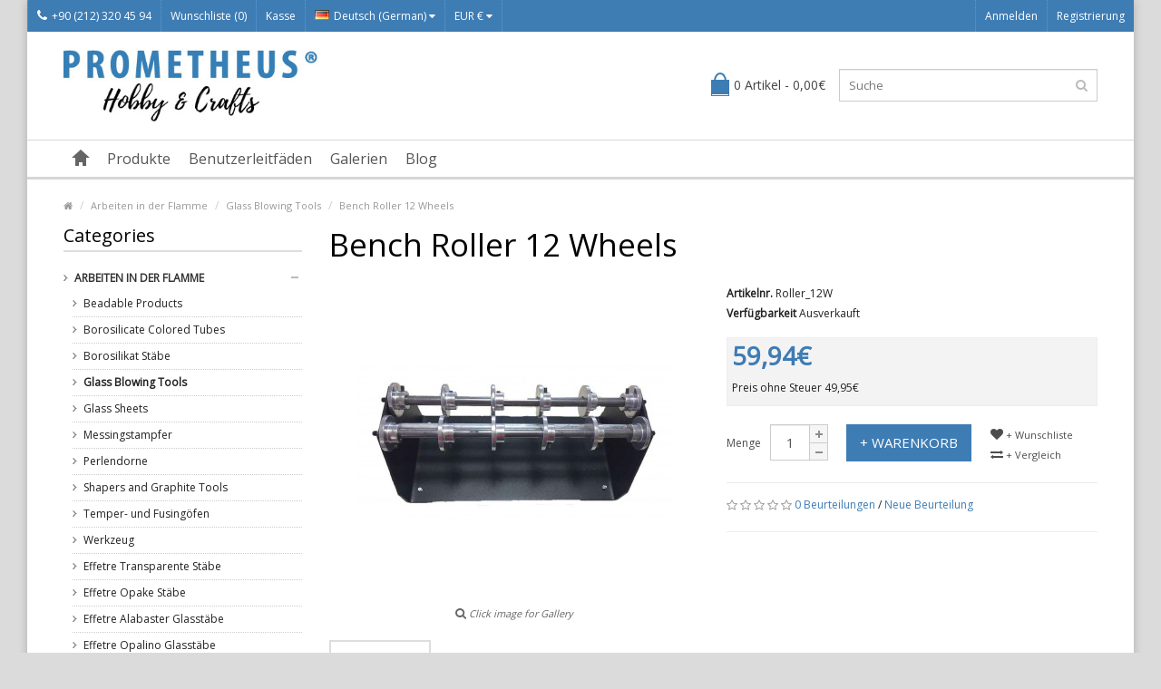

--- FILE ---
content_type: text/html; charset=utf-8
request_url: https://www.prometheushobby.com/Arbeiten-in-der-Flamme/Glass-Blowing-Tools/Bench-Roller-12-Wheels-p735c69c115.html?language=de
body_size: 9263
content:
<!DOCTYPE html> <!--[if IE]><![endif]--> <!--[if IE 8 ]><html dir="ltr" lang="de-DE" class="ie8"><![endif]--> <!--[if IE 9 ]><html dir="ltr" lang="de-DE" class="ie9"><![endif]--> <!--[if (gt IE 9)|!(IE)]><!--> <html dir="ltr" lang="de-DE"> <!--<![endif]--> <head> <meta property="og:title" content="Bench Roller 12 Wheels" /> <meta property="og:type" content="website" /> <meta property="og:site_name" content="Prometheus Hobby" /> <meta property="og:image" content="https://www.prometheushobby.com/image/catalog/Graphite_Tools/bench-roller-12wheels.jpg" /> <meta property="og:url" content="https://www.prometheushobby.com/Arbeiten-in-der-Flamme/Glass-Blowing-Tools/Bench-Roller-12-Wheels-p735c69c115.html" /> <meta property="og:description" content="Bench Roller 12 Wheels" /> <meta charset="UTF-8" /> <meta name="viewport" content="width=device-width, initial-scale=1.0" /> <title>Bench Roller 12 Wheels</title> <base href="https://www.prometheushobby.com/" /> <meta name="description" content="Bench Roller 12 Wheels" /> <meta name="keywords" content= "Bench Roller 12 Wheels" /> <meta http-equiv="X-UA-Compatible" content="IE=edge"> <link href="https://www.prometheushobby.com/image/catalog/odakeelogo.org.gif" rel="icon" /> <meta name="format-detection" content="telephone=no" /> <link href="https://www.prometheushobby.com/Arbeiten-in-der-Flamme/Glass-Blowing-Tools/Bench-Roller-12-Wheels-p735c69c115.html" rel="canonical" /> <script type="text/javascript" src="//ajax.googleapis.com/ajax/libs/jquery/2.1.1/jquery.min.js"></script> <script>
                        if (!window.jQuery) {
				        document.write('<script src="catalog/view/javascript/jquery/jquery-2.1.1.min.js"><\/script>');
                        }
			             </script> <link href="catalog/view/theme/marketshop/js/bootstrap/css/bootstrap.min.css" rel="stylesheet" media="screen" /> <script src="catalog/view/theme/marketshop/js/bootstrap/js/bootstrap.min.js" type="text/javascript"></script> <link href="catalog/view/javascript/font-awesome/css/font-awesome.min.css" rel="stylesheet" type="text/css" /> <link rel="stylesheet" type="text/css" href="catalog/view/theme/marketshop/stylesheet/stylesheet.min.css" /> <link href="catalog/view/javascript/jquery/magnific/magnific-popup.css" type="text/css" rel="stylesheet" media="screen" /> <link href="catalog/view/javascript/jquery/datetimepicker/bootstrap-datetimepicker.min.css" type="text/css" rel="stylesheet" media="screen" /> <link href="catalog/view/javascript/productbundles/fancybox/jquery.fancybox.css" type="text/css" rel="stylesheet" media="screen" /> <link href="catalog/view/theme/default/stylesheet/productbundles.css" type="text/css" rel="stylesheet" media="screen" /> <link rel="stylesheet" type="text/css" href="catalog/view/theme/marketshop/stylesheet/responsive.min.css" /> <script type="text/javascript" src="catalog/view/theme/marketshop/js/common.min.js"></script> <script type="text/javascript" src="catalog/view/theme/marketshop/js/custom.min.js"></script> <script src="catalog/view/javascript/jquery/magnific/jquery.magnific-popup.min.js" type="text/javascript"></script> <script src="catalog/view/javascript/jquery/datetimepicker/moment.js" type="text/javascript"></script> <script src="catalog/view/javascript/jquery/datetimepicker/bootstrap-datetimepicker.min.js" type="text/javascript"></script> <script src="catalog/view/javascript/productbundles/fancybox/jquery.fancybox.pack.js" type="text/javascript"></script> <script src="catalog/view/theme/marketshop/js/jquery.autocomplete.min.js" type="text/javascript"></script> <script type="text/javascript">
$(document).ready(function() {	
	$("#filter_name").autocomplete("getdata.php?lan=de", {
		width: 260,
		resultsClass: "ac_results col-lg-4",
		matchContains: true
	});
});
</script> <link href='//fonts.googleapis.com/css?family=Open+Sans' rel='stylesheet' type='text/css'> <link href='//fonts.googleapis.com/css?family=Open+Sans' rel='stylesheet' type='text/css'> <link href='//fonts.googleapis.com/css?family=Open+Sans' rel='stylesheet' type='text/css'> <link href='//fonts.googleapis.com/css?family=Open+Sans' rel='stylesheet' type='text/css'> <link href='//fonts.googleapis.com/css?family=Open+Sans' rel='stylesheet' type='text/css'> <link href='//fonts.googleapis.com/css?family=Open+Sans' rel='stylesheet' type='text/css'> <style type="text/css">
body {  background-image: none;
 }
  body {
font-family:Open Sans;
}
  #container h1 {
font-family:Open Sans;
}
  #menu {
font-family:Open Sans;
}
  #header .htop {
font-family:Open Sans;
}
#container h2, #container h3, .product-tab .htabs a, .product-tab .tabs li a {
font-family:Open Sans;
}
  #footer h5 {
font-family:Open Sans;
}
 @import url('https://fonts.googleapis.com/css2?family=Open+Sans:ital,wght@0,400;0,700;1,400;1,700&display=swap');

#header .links > ul > li.mobile {
  padding: 0;
}

#header .header-row {
  padding: 20px 0;
}
#header #logo img {
  vertical-align: top;
  width: 280px;
}

.product-grid .product-thumb .price-tax {
  display: block;
} @media screen and (max-width:800px) {
}
</style> <!-- Global site tag (gtag.js) - Google Analytics --> <script async src="https://www.googletagmanager.com/gtag/js?id=UA-60565631-1"></script> <script>
  window.dataLayer = window.dataLayer || [];
  function gtag(){dataLayer.push(arguments);}
  gtag('js', new Date());

  gtag('config', 'UA-60565631-1');
</script> <script type="text/javascript" src="catalog/view/theme/default/rollover/rollover_image.js"></script> </head> <body class="product-product-735"> <section class="wrapper-box"> <div id="header" > <nav class="htop" id="top"> <div class="container-fluid"> <div class="row"> <span class="drop-icon visible-sm visible-xs"><i class="fa fa-align-justify"></i></span> <div class="pull-left flip left-top"> <div class="links"> <ul> <li class="mobile"><a href="https://www.prometheushobby.com/information/contact.html"><i class="fa fa-phone"></i>+90 (212) 320 45 94</a></li> <li><a href="https://www.prometheushobby.com/account/wishlist.html" id="wishlist-total">Wunschliste (0)</a></li> <li><a href="https://www.prometheushobby.com/checkout/checkout.html">Kasse</a></li> </ul> </div> <form action="https://www.prometheushobby.com/common/language/language.html" method="post" enctype="multipart/form-data" id="language"> <div class="btn-group"> <button class="btn-link dropdown-toggle" data-toggle="dropdown"> <span> <img src="image/flags/de.png" alt="Deutsch (German)" title="Deutsch (German)">Deutsch (German)                                            <i class="fa fa-caret-down"></i></span></button> <ul class="dropdown-menu"> <li><a href="de"><img src="image/flags/de.png" alt="Deutsch (German)" title="Deutsch (German)" /> Deutsch (German)</a></li> <li><a href="en"><img src="image/flags/gb.png" alt="English" title="English" /> English</a></li> <li><a href="es"><img src="image/flags/es.png" alt="Español" title="Español" /> Español</a></li> <li><a href="ru"><img src="image/flags/ru.png" alt="Русский" title="Русский" /> Русский</a></li> <li><a href="tr"><img src="image/flags/tr.png" alt="Türkçe" title="Türkçe" /> Türkçe</a></li> </ul> </div> <input type="hidden" name="code" value="" /> <input type="hidden" name="redirect" value="https://www.prometheushobby.com/Arbeiten-in-der-Flamme/Glass-Blowing-Tools/Bench-Roller-12-Wheels-p735c69c115.html?language=de" /> </form> <form action="https://www.prometheushobby.com/common/currency/currency.html" method="post" enctype="multipart/form-data" id="currency"> <div class="btn-group"> <button class="btn-link dropdown-toggle" data-toggle="dropdown"> <span>
                EUR €                            <i class="fa fa-caret-down"></i></span></button> <ul class="dropdown-menu"> <li> <button class="currency-select btn btn-link btn-block" type="button" name="EUR">€ Euro</button> </li> <li> <button class="currency-select btn btn-link btn-block" type="button" name="TRY">TL Türk Lirası</button> </li> <li> <button class="currency-select btn btn-link btn-block" type="button" name="USD">$ US Dollar</button> </li> </ul> </div> <input type="hidden" name="code" value="" /> <input type="hidden" name="redirect" value="https://www.prometheushobby.com/Arbeiten-in-der-Flamme/Glass-Blowing-Tools/Bench-Roller-12-Wheels-p735c69c115.html?language=de" /> </form> </div> <div id="top-links" class="nav pull-right flip"> <ul> <li><a href="https://www.prometheushobby.com/account/login.html">Anmelden</a></li> <li><a href="https://www.prometheushobby.com/account/register.html">Registrierung</a></li> </ul> </div> </div> </div> </nav> <header class="header-row"> <div class="container"> <div class="table-container"> <div class="col-table-cell col-lg-6 col-md-6 col-sm-12 col-xs-12 inner"> <div id="logo"><a href="https://www.prometheushobby.com"><img class="img-responsive" src="https://www.prometheushobby.com/image/catalog/prometheus-logo.jpg" title="Prometheus Hobby" alt="Prometheus Hobby" /></a></div> </div> <div class="col-table-cell col-lg-3 col-md-3 col-sm-6 col-xs-12"> <div id="cart"> <button type="button" data-toggle="dropdown" data-loading-text="Lade .." class="heading dropdown-toggle"> <div class="pull-left flip"><h4></h4></div><span id="cart-total">0 Artikel - 0,00€</span></button> <ul class="dropdown-menu"> <li> <p class="text-center">Warenkorb ist noch leer.</p> </li> </ul> </div> </div> <div class="col-table-cell col-lg-3 col-md-3 col-sm-6 col-xs-12 inner"> <div id="search" class="input-group"> <input id="filter_name" type="text" name="search" value="" placeholder="Suche" class="form-control input-lg" /> <button type="button" class="button-search"><i class="fa fa-search"></i></button> </div> </div> </div> </div> </header> <nav id="menu" class="navbar"> <div class="navbar-header"> <span class="visible-xs visible-sm">
                Menu                        <b></b></span> <!--<button type="button" class="btn btn-navbar navbar-toggle" data-toggle="collapse" data-target=".navbar-ex1-collapse">Go</button>--> </div> <div class="container"> <div class="collapse navbar-collapse navbar-ex1-collapse"> <ul class="nav navbar-nav"> <li><a class="home_link" title="Start" href="https://www.prometheushobby.com"> <span>Start</span> </a></li> <li class="categories dropdown"> <a>Produkte</a> <div class="dropdown-menu"> <div class="column"> <a href="https://www.prometheushobby.com/Arbeiten-in-der-Flamme-c69.html">Arbeiten in der Flamme                  <span>&rsaquo;</span></a> <div> <ul> <li> <a href="https://www.prometheushobby.com/Arbeiten-in-der-Flamme/Beadable-Products-c69c119.html" >Beadable Products</a> </li> <li> <a href="https://www.prometheushobby.com/Arbeiten-in-der-Flamme/Borosilicate-Colored-Tubes-c69c121.html" >Borosilicate Colored Tubes</a> </li> <li> <a href="https://www.prometheushobby.com/Arbeiten-in-der-Flamme/Borosilikat-Stabe-c69c122.html" >Borosilikat Stäbe</a> </li> <li> <a href="https://www.prometheushobby.com/Arbeiten-in-der-Flamme/Glass-Blowing-Tools-c69c115.html" >Glass Blowing Tools</a> </li> <li> <a href="https://www.prometheushobby.com/Arbeiten-in-der-Flamme/Glass-Sheets-c69c124.html" >Glass Sheets</a> </li> <li> <a href="https://www.prometheushobby.com/Arbeiten-in-der-Flamme/Messingstampfer-c69c132.html" >Messingstampfer</a> </li> <li> <a href="https://www.prometheushobby.com/Arbeiten-in-der-Flamme/Perlendorne-c69c112.html" >Perlendorne</a> </li> <li> <a href="https://www.prometheushobby.com/Arbeiten-in-der-Flamme/Shapers-and-Graphite-Tools-c69c116.html" >Shapers and Graphite Tools</a> </li> <li> <a href="https://www.prometheushobby.com/Arbeiten-in-der-Flamme/Temper-und-Fusingofen-c69c105.html" >Temper- und Fusingöfen </a> </li> </ul> <ul> <li> <a href="https://www.prometheushobby.com/Arbeiten-in-der-Flamme/Werkzeug-c69c79.html" >Werkzeug</a> </li> <li> <a href="https://www.prometheushobby.com/Arbeiten-in-der-Flamme/Effetre-Transparente-Stabe-c69c77.html" >Effetre Transparente Stäbe</a> </li> <li> <a href="https://www.prometheushobby.com/Arbeiten-in-der-Flamme/Effetre-Opake-Stabe-c69c78.html" >Effetre Opake Stäbe</a> </li> <li> <a href="https://www.prometheushobby.com/Arbeiten-in-der-Flamme/Effetre-Alabaster-Glasstabe-c69c102.html" >Effetre Alabaster Glasstäbe</a> </li> <li> <a href="https://www.prometheushobby.com/Arbeiten-in-der-Flamme/Effetre-Opalino-Glasstabe-c69c103.html" >Effetre Opalino Glasstäbe</a> </li> <li> <a href="https://www.prometheushobby.com/Arbeiten-in-der-Flamme/Effetre-Glasfritten-and-Millefiori-c69c97.html" >Effetre Glasfritten &amp; Millefiori</a> </li> <li> <a href="https://www.prometheushobby.com/Arbeiten-in-der-Flamme/Filigran-Stabe-von-Effetre-c69c117.html" >Filigran Stäbe von Effetre</a> </li> <li> <a href="https://www.prometheushobby.com/Arbeiten-in-der-Flamme/Double-Helix-Glasstabe-c69c99.html" >Double Helix Glasstäbe</a> </li> <li> <a href="https://www.prometheushobby.com/Arbeiten-in-der-Flamme/Dichroic-Glasstabe-c69c101.html" >Dichroic Glasstäbe</a> </li> </ul> <ul> <li> <a href="https://www.prometheushobby.com/Arbeiten-in-der-Flamme/Borosilikat-durchsichtige-Rohren-c69c95.html" >Borosilikat durchsichtige Röhren</a> </li> <li> <a href="https://www.prometheushobby.com/Arbeiten-in-der-Flamme/Glass-Alchemy-Borosilikat-Farbige-Stabe-c69c94.html" >Glass Alchemy Borosilikat Farbige Stäbe</a> </li> <li> <a href="https://www.prometheushobby.com/Arbeiten-in-der-Flamme/Gold-Silberblatt-und-Puder-c69c104.html" >Gold - Silberblatt und Puder</a> </li> <li> <a href="https://www.prometheushobby.com/Arbeiten-in-der-Flamme/Sicherheitsbrillen-c69c98.html" >Sicherheitsbrillen</a> </li> <li> <a href="https://www.prometheushobby.com/Arbeiten-in-der-Flamme/Brenner-fur-das-Arbeiten-in-der-Flamme-c69c87.html" >Brenner für das Arbeiten in der Flamme</a> </li> <li> <a href="https://www.prometheushobby.com/Arbeiten-in-der-Flamme/Sauerstoffkonzentratoren-c69c88.html" >Sauerstoffkonzentratoren</a> </li> <li> <a href="https://www.prometheushobby.com/Arbeiten-in-der-Flamme/Propan-and-Sauerstoffregler-c69c96.html" >Propan &amp; Sauerstoffregler</a> </li> <li> <a href="https://www.prometheushobby.com/Arbeiten-in-der-Flamme/Lampworking-Sets-c69c100.html" >Lampworking Sets</a> </li> </ul> </div> </div> <div class="column"> <a href="https://www.prometheushobby.com/Glass-Fusing-c127.html">Glass Fusing                  <span>&rsaquo;</span></a> <div> <ul> <li> <a href="https://www.prometheushobby.com/Glass-Fusing/Effetre-Glasfritten-and-Millefiori-c127c131.html" >Effetre Glasfritten &amp; Millefiori</a> </li> <li> <a href="https://www.prometheushobby.com/Glass-Fusing/Glass-Fusing-Consumables-c127c130.html" >Glass Fusing Consumables</a> </li> </ul> <ul> <li> <a href="https://www.prometheushobby.com/Glass-Fusing/Glass-Sheet-c127c128.html" >Glass Sheet</a> </li> <li> <a href="https://www.prometheushobby.com/Glass-Fusing/Tools-for-Glass-Fusing-c127c129.html" >Tools for Glass Fusing</a> </li> </ul> </div> </div> <div class="column"> <a href="https://www.prometheushobby.com/Metal-Clay-c108.html">Metal Clay                  <span>&rsaquo;</span></a> <div> <ul> <li> <a href="https://www.prometheushobby.com/Metal-Clay/Prometheus-Silver-Clays-c108c118.html" >Prometheus® Silver Clays</a> </li> <li> <a href="https://www.prometheushobby.com/Metal-Clay/Prometheus-Bronze-and-Copper-Clays-c108c62.html" >Prometheus® Bronze and Copper Clays</a> </li> <li> <a href="https://www.prometheushobby.com/Metal-Clay/Metal-Clay-Werkzeug-c108c67.html" >Metal Clay Werkzeug</a> </li> <li> <a href="https://www.prometheushobby.com/Metal-Clay/Silikonformen-c108c107.html" >Silikonformen</a> </li> <li> <a href="https://www.prometheushobby.com/Metal-Clay/EEZZY-JEWELLERY-c108c113.html" >EEZZY-JEWELLERY</a> </li> <li> <a href="https://www.prometheushobby.com/Metal-Clay/Praktisches-Schmuckset-c108c111.html" >Praktisches Schmuckset</a> </li> </ul> </div> </div> <div class="column"> <a href="https://www.prometheushobby.com/Brennofen-c59.html">Brennöfen                  <span>&rsaquo;</span></a> <div> <ul> <li> <a href="https://www.prometheushobby.com/Brennofen/Ofenzubeh-and-ouml-r-c59c60.html" >Ofenzubeh&ouml;r</a> </li> </ul> </div> </div> <div class="column"> <a href="https://www.prometheushobby.com/Emaillieren-c71.html">Emaillieren                  <span>&rsaquo;</span></a> <div> <ul> <li> <a href="https://www.prometheushobby.com/Emaillieren/Emaillier-and-ouml-fen-c71c106.html" >Emaillier&ouml;fen</a> </li> <li> <a href="https://www.prometheushobby.com/Emaillieren/Soyer-Emaux-Transparente-Farben-c71c84.html" >Soyer Emaux Transparente Farben</a> </li> <li> <a href="https://www.prometheushobby.com/Emaillieren/Soyer-Emaux-Opake-Farben-c71c86.html" >Soyer Emaux Opake Farben</a> </li> <li> <a href="https://www.prometheushobby.com/Emaillieren/Schauer-Transparente-Farben-c71c83.html" >Schauer Transparente Farben</a> </li> <li> <a href="https://www.prometheushobby.com/Emaillieren/Schauer-Opake-Farben-c71c85.html" >Schauer Opake Farben</a> </li> </ul> <ul> <li> <a href="https://www.prometheushobby.com/Emaillieren/Bleifrei-Emaille-Transparente-Farben-c71c125.html" >Bleifrei Emaille - Transparente Farben </a> </li> <li> <a href="https://www.prometheushobby.com/Emaillieren/Bleifrei-Emaille-Opake-Farben-c71c126.html" >Bleifrei  Emaille - Opake Farben</a> </li> <li> <a href="https://www.prometheushobby.com/Emaillieren/Emaillefritten-and-Millefiori-c71c109.html" >Emaillefritten &amp; Millefiori</a> </li> <li> <a href="https://www.prometheushobby.com/Emaillieren/Gold-Silber-und-Kupferblatter-c71c110.html" >Gold-, Silber- und Kupferblätter</a> </li> <li> <a href="https://www.prometheushobby.com/Emaillieren/Emaillewerkzeug-c71c91.html" >Emaillewerkzeug</a> </li> </ul> </div> </div> <div class="column"> <a href="https://www.prometheushobby.com/Bronze-und-Kupfer-Zubehor-c63.html">Bronze und Kupfer Zubehör                  <span>&rsaquo;</span></a> <div> <ul> <li> <a href="https://www.prometheushobby.com/Bronze-und-Kupfer-Zubehor/Draht-c63c66.html" >Draht</a> </li> <li> <a href="https://www.prometheushobby.com/Bronze-und-Kupfer-Zubehor/Fassungen-c63c65.html" >Fassungen</a> </li> <li> <a href="https://www.prometheushobby.com/Bronze-und-Kupfer-Zubehor/Furnituren-c63c64.html" >Furnituren</a> </li> </ul> </div> </div> <div class="column"> <a href="https://www.prometheushobby.com/Silberzubeh-and-ouml-r-c72.html">Silberzubeh&ouml;r                  <span>&rsaquo;</span></a> <div> <ul> <li> <a href="https://www.prometheushobby.com/Silberzubeh-and-ouml-r/Draht-c72c92.html" >Draht</a> </li> <li> <a href="https://www.prometheushobby.com/Silberzubeh-and-ouml-r/Fassungen-c72c90.html" >Fassungen</a> </li> <li> <a href="https://www.prometheushobby.com/Silberzubeh-and-ouml-r/Furnituren-c72c89.html" >Furnituren</a> </li> <li> <a href="https://www.prometheushobby.com/Silberzubeh-and-ouml-r/Halbzeuge-c72c93.html" >Halbzeuge</a> </li> </ul> </div> </div> </div> </li> <li class="dropdown wrap_custom_block"><a>Benutzerleitfäden</a> <div class="dropdown-menu custom_block"> <ul> <li><a href="/Prometheus-Silver-Clay-950-i14.html">Prometheus® Silver Clay 950</a></li> <li><a href="/Prometheus-Silver-Clay-999-i15.html">Prometheus® Silver Clay 999</a></li> <li><a href="/Prometheus-Bronze-Clay-i7.html">Prometheus® Bronze Clay</a></li> <li><a href="/Prometheus-Kupfer-Clay-i8.html">Prometheus® Kupfer Clay</a></li> <li><a href="/Cabochondorn-Set-i11.html">Cabochondorn-Set</a></li> <li><a href="/Prometheus-Sunny-Bronze-Clay-i16.html">Prometheus® Sunny Bronze Clay</a></li> <li><a href="/Prometheus-Jeweller-s-Sterling-White-Bronze-Clay-i17.html">Prometheus® Jeweller's Sterling White Bronze Clay</a></li> <li><a href="/Prometheus-Jeweller-s-Greenish-Yellow-Bronze-Clay-i19.html">Prometheus® Jeweller’s Greenish Yellow Bronze Clay</a></li> <li><a href="/Prometheus-Jeweller-s-Light-Yellow-Bronze-Clay-i18.html">Prometheus® Jeweller’s Light Yellow Bronze Clay</a></li> <li><a href="/Prometheus-Weisser-Bronze-Clay-i9.html">Prometheus® Weisser Bronze Clay</a></li> </ul> </div> </li> <li class="dropdown wrap_custom_block"><a>Galerien</a> <div class="dropdown-menu custom_block"> <ul> <li><a href="/Prometheus-and-reg-Metal-Clays-Galerie-i10.html">Prometheus® Metal Clays Galerie</a></li> <li><a href="/Glasgalerie-i12.html">Glasgalerie</a></li> </ul> </div> </li> <li class="dropdown wrap_custom_block"><a>Blog</a> <div class="dropdown-menu custom_block"> <ul> <li><a href="/What-is-Flameworking-i20.html">What is Flameworking?</a></li> <li><a href="/What-is-Glass-Fusing-i21.html">What is Glass Fusing?</a></li> <li><a href="/What-is-Enamelling-i22.html">What is Enamelling?</a></li> <li><a href="/How-to-do-Glass-Slumping-in-3-Easy-Steps-i23.html">How to do Glass Slumping in 3 Easy Steps?</a></li> <li><a href="/Metal-Clay-Tools-for-Beginners-i24.html">Metal Clay Tools for Beginners</a></li> <li><a href="/Flameworking-Lampworking-Tools-for-Beginners-i25.html">Flameworking: Lampworking Tools for Beginners</a></li> <li><a href="/Basic-Glassblowing-Tools-i26.html">Basic Glassblowing Tools</a></li> </ul> </div> </li> </ul> </div> </div> </nav> </div> <div id="container"> <script type="application/ld+json"> {"@context":"https:\/\/schema.org","@type":"Product","description":"&lt;p&gt;Bench Roller 12 Wheels&lt;br&gt;&lt;\/p&gt;","name":"Bench Roller 12 Wheels","image":"https:\/\/www.prometheushobby.com\/image\/cache\/catalog\/Graphite_Tools\/bench-roller-12wheels-350x350.jpg","offers":{"@type":"Offer","availability":"https:\/\/schema.org\/InStock","price":"49.9500","priceCurrency":"EUR"},"review":[]}</script> <div class="container"> <ul class="breadcrumb"> <li><a href="https://www.prometheushobby.com"><i class="fa fa-home"><dd>Home</dd></i></a></li> <li><a href="https://www.prometheushobby.com/Arbeiten-in-der-Flamme-c69.html">Arbeiten in der Flamme</a></li> <li><a href="https://www.prometheushobby.com/Arbeiten-in-der-Flamme/Glass-Blowing-Tools-c69c115.html">Glass Blowing Tools</a></li> <li><a href="https://www.prometheushobby.com/Arbeiten-in-der-Flamme/Glass-Blowing-Tools/Bench-Roller-12-Wheels-p735c69c115.html">Bench Roller 12 Wheels</a></li> <script type="application/ld+json">{"@context":"https:\/\/schema.org","@type":"BreadcrumbList","itemListElement":[{"@type":"ListItem","position":1,"item":"https:\/\/www.prometheushobby.com","name":"<i class=\"fa fa-home\"><dd>Home<\/dd><\/i>"},{"@type":"ListItem","position":2,"item":"https:\/\/www.prometheushobby.com\/Arbeiten-in-der-Flamme-c69.html","name":"Arbeiten in der Flamme"},{"@type":"ListItem","position":3,"item":"https:\/\/www.prometheushobby.com\/Arbeiten-in-der-Flamme\/Glass-Blowing-Tools-c69c115.html","name":"Glass Blowing Tools"},{"@type":"ListItem","position":4,"item":"https:\/\/www.prometheushobby.com\/Arbeiten-in-der-Flamme\/Glass-Blowing-Tools\/Bench-Roller-12-Wheels-p735c69c115.html","name":"Bench Roller 12 Wheels"}]}</script> </ul> <div class="row"><column id="column-left" class="col-sm-3 hidden-xs"> <script type="text/javascript" src="catalog/view/theme/marketshop/js/jquery.dcjqaccordion.min.js"></script> <h3>Categories</h3> <div class="box-category"><ul id="cat_accordion"><li class="custom_id69"><a class="" href="https://www.prometheushobby.com/Arbeiten-in-der-Flamme-c69.html">Arbeiten in der Flamme</a> <span class="down"></span><ul><li class="custom_id119"><a class="" href="https://www.prometheushobby.com/Arbeiten-in-der-Flamme/Beadable-Products-c69c119.html">Beadable Products</a></li><li class="custom_id121"><a class="" href="https://www.prometheushobby.com/Arbeiten-in-der-Flamme/Borosilicate-Colored-Tubes-c69c121.html">Borosilicate Colored Tubes</a></li><li class="custom_id122"><a class="" href="https://www.prometheushobby.com/Arbeiten-in-der-Flamme/Borosilikat-Stabe-c69c122.html">Borosilikat Stäbe</a></li><li class="custom_id115"><a class="" href="https://www.prometheushobby.com/Arbeiten-in-der-Flamme/Glass-Blowing-Tools-c69c115.html">Glass Blowing Tools</a></li><li class="custom_id124"><a class="" href="https://www.prometheushobby.com/Arbeiten-in-der-Flamme/Glass-Sheets-c69c124.html">Glass Sheets</a></li><li class="custom_id132"><a class="" href="https://www.prometheushobby.com/Arbeiten-in-der-Flamme/Messingstampfer-c69c132.html">Messingstampfer</a></li><li class="custom_id112"><a class="" href="https://www.prometheushobby.com/Arbeiten-in-der-Flamme/Perlendorne-c69c112.html">Perlendorne</a></li><li class="custom_id116"><a class="" href="https://www.prometheushobby.com/Arbeiten-in-der-Flamme/Shapers-and-Graphite-Tools-c69c116.html">Shapers and Graphite Tools</a></li><li class="custom_id105"><a class="" href="https://www.prometheushobby.com/Arbeiten-in-der-Flamme/Temper-und-Fusingofen-c69c105.html">Temper- und Fusingöfen </a></li><li class="custom_id79"><a class="" href="https://www.prometheushobby.com/Arbeiten-in-der-Flamme/Werkzeug-c69c79.html">Werkzeug</a></li><li class="custom_id77"><a class="" href="https://www.prometheushobby.com/Arbeiten-in-der-Flamme/Effetre-Transparente-Stabe-c69c77.html">Effetre Transparente Stäbe</a></li><li class="custom_id78"><a class="" href="https://www.prometheushobby.com/Arbeiten-in-der-Flamme/Effetre-Opake-Stabe-c69c78.html">Effetre Opake Stäbe</a></li><li class="custom_id102"><a class="" href="https://www.prometheushobby.com/Arbeiten-in-der-Flamme/Effetre-Alabaster-Glasstabe-c69c102.html">Effetre Alabaster Glasstäbe</a></li><li class="custom_id103"><a class="" href="https://www.prometheushobby.com/Arbeiten-in-der-Flamme/Effetre-Opalino-Glasstabe-c69c103.html">Effetre Opalino Glasstäbe</a></li><li class="custom_id97"><a class="" href="https://www.prometheushobby.com/Arbeiten-in-der-Flamme/Effetre-Glasfritten-and-Millefiori-c69c97.html">Effetre Glasfritten &amp; Millefiori</a></li><li class="custom_id117"><a class="" href="https://www.prometheushobby.com/Arbeiten-in-der-Flamme/Filigran-Stabe-von-Effetre-c69c117.html">Filigran Stäbe von Effetre</a></li><li class="custom_id99"><a class="" href="https://www.prometheushobby.com/Arbeiten-in-der-Flamme/Double-Helix-Glasstabe-c69c99.html">Double Helix Glasstäbe</a></li><li class="custom_id101"><a class="" href="https://www.prometheushobby.com/Arbeiten-in-der-Flamme/Dichroic-Glasstabe-c69c101.html">Dichroic Glasstäbe</a></li><li class="custom_id95"><a class="" href="https://www.prometheushobby.com/Arbeiten-in-der-Flamme/Borosilikat-durchsichtige-Rohren-c69c95.html">Borosilikat durchsichtige Röhren</a></li><li class="custom_id94"><a class="" href="https://www.prometheushobby.com/Arbeiten-in-der-Flamme/Glass-Alchemy-Borosilikat-Farbige-Stabe-c69c94.html">Glass Alchemy Borosilikat Farbige Stäbe</a></li><li class="custom_id104"><a class="" href="https://www.prometheushobby.com/Arbeiten-in-der-Flamme/Gold-Silberblatt-und-Puder-c69c104.html">Gold - Silberblatt und Puder</a></li><li class="custom_id98"><a class="" href="https://www.prometheushobby.com/Arbeiten-in-der-Flamme/Sicherheitsbrillen-c69c98.html">Sicherheitsbrillen</a></li><li class="custom_id87"><a class="" href="https://www.prometheushobby.com/Arbeiten-in-der-Flamme/Brenner-fur-das-Arbeiten-in-der-Flamme-c69c87.html">Brenner für das Arbeiten in der Flamme</a></li><li class="custom_id88"><a class="" href="https://www.prometheushobby.com/Arbeiten-in-der-Flamme/Sauerstoffkonzentratoren-c69c88.html">Sauerstoffkonzentratoren</a></li><li class="custom_id96"><a class="" href="https://www.prometheushobby.com/Arbeiten-in-der-Flamme/Propan-and-Sauerstoffregler-c69c96.html">Propan &amp; Sauerstoffregler</a></li><li class="custom_id100"><a class="" href="https://www.prometheushobby.com/Arbeiten-in-der-Flamme/Lampworking-Sets-c69c100.html">Lampworking Sets</a></li></ul></li><li class="custom_id127"><a class="" href="https://www.prometheushobby.com/Glass-Fusing-c127.html">Glass Fusing</a> <span class="down"></span><ul><li class="custom_id131"><a class="" href="https://www.prometheushobby.com/Glass-Fusing/Effetre-Glasfritten-and-Millefiori-c127c131.html">Effetre Glasfritten &amp; Millefiori</a></li><li class="custom_id130"><a class="" href="https://www.prometheushobby.com/Glass-Fusing/Glass-Fusing-Consumables-c127c130.html">Glass Fusing Consumables</a></li><li class="custom_id128"><a class="" href="https://www.prometheushobby.com/Glass-Fusing/Glass-Sheet-c127c128.html">Glass Sheet</a></li><li class="custom_id129"><a class="" href="https://www.prometheushobby.com/Glass-Fusing/Tools-for-Glass-Fusing-c127c129.html">Tools for Glass Fusing</a></li></ul></li><li class="custom_id108"><a class="" href="https://www.prometheushobby.com/Metal-Clay-c108.html">Metal Clay</a> <span class="down"></span><ul><li class="custom_id118"><a class="" href="https://www.prometheushobby.com/Metal-Clay/Prometheus-Silver-Clays-c108c118.html">Prometheus® Silver Clays</a></li><li class="custom_id62"><a class="" href="https://www.prometheushobby.com/Metal-Clay/Prometheus-Bronze-and-Copper-Clays-c108c62.html">Prometheus® Bronze and Copper Clays</a></li><li class="custom_id67"><a class="" href="https://www.prometheushobby.com/Metal-Clay/Metal-Clay-Werkzeug-c108c67.html">Metal Clay Werkzeug</a></li><li class="custom_id107"><a class="" href="https://www.prometheushobby.com/Metal-Clay/Silikonformen-c108c107.html">Silikonformen</a></li><li class="custom_id113"><a class="" href="https://www.prometheushobby.com/Metal-Clay/EEZZY-JEWELLERY-c108c113.html">EEZZY-JEWELLERY</a></li><li class="custom_id111"><a class="" href="https://www.prometheushobby.com/Metal-Clay/Praktisches-Schmuckset-c108c111.html">Praktisches Schmuckset</a></li></ul></li><li class="custom_id59"><a class="" href="https://www.prometheushobby.com/Brennofen-c59.html">Brennöfen</a> <span class="down"></span><ul><li class="custom_id60"><a class="" href="https://www.prometheushobby.com/Brennofen/Ofenzubeh-and-ouml-r-c59c60.html">Ofenzubeh&ouml;r</a></li></ul></li><li class="custom_id71"><a class="" href="https://www.prometheushobby.com/Emaillieren-c71.html">Emaillieren</a> <span class="down"></span><ul><li class="custom_id106"><a class="" href="https://www.prometheushobby.com/Emaillieren/Emaillier-and-ouml-fen-c71c106.html">Emaillier&ouml;fen</a></li><li class="custom_id84"><a class="" href="https://www.prometheushobby.com/Emaillieren/Soyer-Emaux-Transparente-Farben-c71c84.html">Soyer Emaux Transparente Farben</a></li><li class="custom_id86"><a class="" href="https://www.prometheushobby.com/Emaillieren/Soyer-Emaux-Opake-Farben-c71c86.html">Soyer Emaux Opake Farben</a></li><li class="custom_id83"><a class="" href="https://www.prometheushobby.com/Emaillieren/Schauer-Transparente-Farben-c71c83.html">Schauer Transparente Farben</a></li><li class="custom_id85"><a class="" href="https://www.prometheushobby.com/Emaillieren/Schauer-Opake-Farben-c71c85.html">Schauer Opake Farben</a></li><li class="custom_id125"><a class="" href="https://www.prometheushobby.com/Emaillieren/Bleifrei-Emaille-Transparente-Farben-c71c125.html">Bleifrei Emaille - Transparente Farben </a></li><li class="custom_id126"><a class="" href="https://www.prometheushobby.com/Emaillieren/Bleifrei-Emaille-Opake-Farben-c71c126.html">Bleifrei  Emaille - Opake Farben</a></li><li class="custom_id109"><a class="" href="https://www.prometheushobby.com/Emaillieren/Emaillefritten-and-Millefiori-c71c109.html">Emaillefritten &amp; Millefiori</a></li><li class="custom_id110"><a class="" href="https://www.prometheushobby.com/Emaillieren/Gold-Silber-und-Kupferblatter-c71c110.html">Gold-, Silber- und Kupferblätter</a></li><li class="custom_id91"><a class="" href="https://www.prometheushobby.com/Emaillieren/Emaillewerkzeug-c71c91.html">Emaillewerkzeug</a></li></ul></li><li class="custom_id63"><a class="" href="https://www.prometheushobby.com/Bronze-und-Kupfer-Zubehor-c63.html">Bronze und Kupfer Zubehör</a> <span class="down"></span><ul><li class="custom_id66"><a class="" href="https://www.prometheushobby.com/Bronze-und-Kupfer-Zubehor/Draht-c63c66.html">Draht</a></li><li class="custom_id65"><a class="" href="https://www.prometheushobby.com/Bronze-und-Kupfer-Zubehor/Fassungen-c63c65.html">Fassungen</a></li><li class="custom_id64"><a class="" href="https://www.prometheushobby.com/Bronze-und-Kupfer-Zubehor/Furnituren-c63c64.html">Furnituren</a></li></ul></li><li class="custom_id72"><a class="" href="https://www.prometheushobby.com/Silberzubeh-and-ouml-r-c72.html">Silberzubeh&ouml;r</a> <span class="down"></span><ul><li class="custom_id92"><a class="" href="https://www.prometheushobby.com/Silberzubeh-and-ouml-r/Draht-c72c92.html">Draht</a></li><li class="custom_id90"><a class="" href="https://www.prometheushobby.com/Silberzubeh-and-ouml-r/Fassungen-c72c90.html">Fassungen</a></li><li class="custom_id89"><a class="" href="https://www.prometheushobby.com/Silberzubeh-and-ouml-r/Furnituren-c72c89.html">Furnituren</a></li><li class="custom_id93"><a class="" href="https://www.prometheushobby.com/Silberzubeh-and-ouml-r/Halbzeuge-c72c93.html">Halbzeuge</a></li></ul></li><li class="custom_id114"><a class="" href="https://www.prometheushobby.com/Clearance-c114.html">Clearance</a></li></ul></div> <script type="text/javascript">
$(document).ready(function() {
	$('#cat_accordion').cutomAccordion({
		classExpand : 'custom_id115',
		menuClose: false,
		autoClose: true,
		saveState: false,
		disableLink: false,		
		autoExpand: true
	});
});
</script> </column> <div id="content" class="col-sm-9"> <h1>Bench Roller 12 Wheels</h1> <div class="row product-info"> <div class="col-sm-6"> <script src="catalog/view/theme/marketshop/js/jquery.elevateZoom-3.0.8.min.js"></script> <script src="catalog/view/javascript/jquery/swipebox/lib/ios-orientationchange-fix.js"></script> <script src="catalog/view/javascript/jquery/swipebox/source/jquery.swipebox.min.js"></script> <link rel="stylesheet" href="catalog/view/javascript/jquery/swipebox/source/swipebox.css"> <div class="image"><img class="img-responsive" id="zoom_01" src="https://www.prometheushobby.com/image/cache/catalog/Graphite_Tools/bench-roller-12wheels-350x350.jpg" title="Bench Roller 12 Wheels" alt="Bench Roller 12 Wheels" data-zoom-image="https://www.prometheushobby.com/image/cache/catalog/Graphite_Tools/bench-roller-12wheels-500x500.jpg" /> </div> <div class="center-block text-center "><span class="zoom-gallery"><i class="fa fa-search"></i> Click image for Gallery</span></div> <div class="image-additional" id="gallery_01" style="display:none"> <a style="display:none" class="thumbnail" href="#" data-zoom-image="https://www.prometheushobby.com/image/cache/catalog/Graphite_Tools/bench-roller-12wheels-500x500.jpg" data-image="https://www.prometheushobby.com/image/cache/catalog/Graphite_Tools/bench-roller-12wheels-350x350.jpg" title="Bench Roller 12 Wheels"> <img src="https://www.prometheushobby.com/image/cache/catalog/Graphite_Tools/bench-roller-12wheels-350x350.jpg" title="Bench Roller 12 Wheels" alt = "Bench Roller 12 Wheels"/></a> </div> <script type="text/javascript">
$("#zoom_01").elevateZoom({
	gallery:'gallery_01',
	cursor: 'pointer',
	galleryActiveClass: 'active',
	imageCrossfade: true,
	zoomWindowFadeIn: 500,
	zoomWindowFadeOut: 500,
	lensFadeIn: 500,
	lensFadeOut: 500,
	loadingIcon: 'catalog/view/theme/marketshop/image/progress.gif'}); 
//////pass the images to swipebox
$("#zoom_01").bind("click", function(e) {
  var ez =   $('#zoom_01').data('elevateZoom');
	$.swipebox(ez.getGalleryList());
  return false;
});</script> </div> <div class="col-sm-6"> <ul class="list-unstyled description"> <li><b>Artikelnr.</b> Roller_12W</li> <li><b>Verfügbarkeit</b> Ausverkauft</li> </ul> <ul class="price-box" class="list-unstyled"> <li class="price">59,94€			</li> <li></li> <li>Preis ohne Steuer 49,95€</li> </ul> <div id="product"> <div class="cart"> <div> <div class="qty"> <label class="control-label" for="input-quantity">Menge</label> <input type="text" name="quantity" value="1" size="2" id="input-quantity" class="form-control" /> <a class="qtyBtn plus" href="javascript:void(0);">+</a><br /> <a class="qtyBtn mines" href="javascript:void(0);">-</a> <input type="hidden" name="product_id" value="735" /> <div class="clear"></div> </div> <button type="button" id="button-cart" data-loading-text="Lade .." class="btn btn-primary btn-lg">+ Warenkorb</button> </div> <div> <button type="button" class="wishlist" onclick="wishlist.add('735');"><i class="fa fa-heart"></i> + Wunschliste</button> <br /> <button type="button" class="wishlist" onclick="compare.add('735');"><i class="fa fa-exchange"></i> + Vergleich</button> </div> </div> </div> <div class="rating"> <p> <span class="fa fa-stack"><i class="fa fa-star-o fa-stack-1x"></i></span> <span class="fa fa-stack"><i class="fa fa-star-o fa-stack-1x"></i></span> <span class="fa fa-stack"><i class="fa fa-star-o fa-stack-1x"></i></span> <span class="fa fa-stack"><i class="fa fa-star-o fa-stack-1x"></i></span> <span class="fa fa-stack"><i class="fa fa-star-o fa-stack-1x"></i></span> <a href="" onclick="$('a[href=\'#tab-review\']').trigger('click'); return false;">0 Beurteilungen</a> / <a href="" onclick="$('a[href=\'#tab-review\']').trigger('click'); return false;">Neue Beurteilung</a></p> </div> <hr> <p style="display: none;">Schnellsuche                                          <a href="https://www.prometheushobby.com/product/search.html?tag=Bench-Roller-12-Wheels">Bench-Roller-12-Wheels</a> </p> </div> </div> <ul class="nav nav-tabs"> <li class="active"><a href="#tab-description" data-toggle="tab">Beschreibung</a></li> <li><a href="#tab-review" data-toggle="tab">Beurteilungen (0)</a></li> </ul> <div class="tab-content"> <div class="tab-pane active" id="tab-description"><p>Bench Roller 12 Wheels<br></p></div> <div class="tab-pane" id="tab-review"> <form class="form-horizontal"> <div id="review"></div> <h2>Neue Beurteilung</h2>
                            Bitte <a href="https://www.prometheushobby.com/account/login.html">anmelden</a> oder <a href="https://www.prometheushobby.com/account/register.html">registrieren</a> um Beurteilung zu schreiben                          </form> </div> </div> </div> </div> </div> <script type="text/javascript"><!--
$('select[name=\'recurring_id\'], input[name="quantity"]').change(function(){
	$.ajax({
		url: 'index.php?route=product/product/getRecurringDescription',
		type: 'post',
		data: $('input[name=\'product_id\'], input[name=\'quantity\'], select[name=\'recurring_id\']'),
		dataType: 'json',
		beforeSend: function() {
			$('#recurring-description').html('');
		},
		success: function(json) {
			$('.alert, .text-danger').remove();
			
			if (json['success']) {
				$('#recurring-description').html(json['success']);
			}
		}
	});
});
//--></script> <script type="text/javascript"><!--
$('#button-cart').on('click', function() {
	$.ajax({
		url: 'index.php?route=checkout/cart/add',
		type: 'post',
		data: $('#product input[type=\'text\'], #product input[type=\'hidden\'], #product input[type=\'radio\']:checked, #product input[type=\'checkbox\']:checked, #product select, #product textarea'),
		dataType: 'json',
		beforeSend: function() {
			$('#button-cart').button('loading');
		},
		complete: function() {
			$('#button-cart').button('reset');
		},
		success: function(json) {
			$('.alert, .text-danger').remove();
			$('.form-group').removeClass('has-error');

			if (json['error']) {
				if (json['error']['option']) {
					for (i in json['error']['option']) {
						var element = $('#input-option' + i.replace('_', '-'));
						
						if (element.parent().hasClass('input-group')) {
							element.parent().after('<div class="text-danger">' + json['error']['option'][i] + '</div>');
						} else {
							element.after('<div class="text-danger">' + json['error']['option'][i] + '</div>');
						}
					}
				}
				
				if (json['error']['recurring']) {
					$('select[name=\'recurring_id\']').after('<div class="text-danger">' + json['error']['recurring'] + '</div>');
				}
				
				// Highlight any found errors
				$('.text-danger').parent().addClass('has-error');
			}
			
			if (json['success']) {
				$('.breadcrumb').after('<div class="alert alert-success">' + json['success'] + '<button type="button" class="close" data-dismiss="alert">&times;</button></div>');
				
				$('#cart-total').html(json['total']);
				
				$('html, body').animate({ scrollTop: 0 }, 'slow');
				
				$('#cart > ul').load('index.php?route=common/cart/info ul li');
			}
		}
	});
});
//--></script> <script type="text/javascript"><!--
$('.date').datetimepicker({
	pickTime: false
});

$('.datetime').datetimepicker({
	pickDate: true,
	pickTime: true
});

$('.time').datetimepicker({
	pickDate: false
});

$('button[id^=\'button-upload\']').on('click', function() {
	var node = this;
	
	$('#form-upload').remove();
	
	$('body').prepend('<form enctype="multipart/form-data" id="form-upload" style="display: none;"><input type="file" name="file" /></form>');
	
	$('#form-upload input[name=\'file\']').trigger('click');
	
	timer = setInterval(function() {
		if ($('#form-upload input[name=\'file\']').val() != '') {
			clearInterval(timer);
			
			$.ajax({
				url: 'index.php?route=tool/upload',
				type: 'post',
				dataType: 'json',
				data: new FormData($('#form-upload')[0]),
				cache: false,
				contentType: false,
				processData: false,
				beforeSend: function() {
					$(node).button('loading');
				},
				complete: function() {
					$(node).button('reset');
				},
				success: function(json) {
					$('.text-danger').remove();
					
					if (json['error']) {
						$(node).parent().find('input').after('<div class="text-danger">' + json['error'] + '</div>');
					}
					
					if (json['success']) {
						alert(json['success']);
						
						$(node).parent().find('input').attr('value', json['code']);
					}
				},
				error: function(xhr, ajaxOptions, thrownError) {
					alert(thrownError + "\r\n" + xhr.statusText + "\r\n" + xhr.responseText);
				}
			});
		}
	}, 500);
});
//--></script> <script type="text/javascript"><!--
$('#review').delegate('.pagination a', 'click', function(e) {
  e.preventDefault();

    $('#review').fadeOut('slow');

    $('#review').load(this.href);

    $('#review').fadeIn('slow');
});

$('#review').load('index.php?route=product/product/review&product_id=735');

$('#button-review').on('click', function() {
	$.ajax({
		url: 'index.php?route=product/product/write&product_id=735',
		type: 'post',
		dataType: 'json',
		data: 'name=' + encodeURIComponent($('input[name=\'name\']').val()) + '&text=' + encodeURIComponent($('textarea[name=\'text\']').val()) + '&rating=' + encodeURIComponent($('input[name=\'rating\']:checked').val() ? $('input[name=\'rating\']:checked').val() : '') + '&captcha=' + encodeURIComponent($('input[name=\'captcha\']').val()),
		beforeSend: function() {
			$('#button-review').button('loading');
		},
		complete: function() {
			$('#button-review').button('reset');
			$('#captcha').attr('src', 'index.php?route=tool/captcha#'+new Date().getTime());
			$('input[name=\'captcha\']').val('');
		},
		success: function(json) {
			$('.alert-success, .alert-danger').remove();
			
			if (json['error']) {
				$('#review').after('<div class="alert alert-danger"><i class="fa fa-exclamation-circle"></i> ' + json['error'] + '</div>');
			}
			
			if (json['success']) {
				$('#review').after('<div class="alert alert-success"><i class="fa fa-check-circle"></i> ' + json['success'] + '</div>');
				
				$('input[name=\'name\']').val('');
				$('textarea[name=\'text\']').val('');
				$('input[name=\'rating\']:checked').prop('checked', false);
				$('input[name=\'captcha\']').val('');
			}
		}
	});
});

//--></script> </div> <footer id="footer"> <div class="fpart-first"> <div class="container"> <div class="row"> <div class="contact col-lg-4 col-md-4 col-sm-12 col-xs-12"> <h5>Contact Details</h5> <ul> <li class="address"><i class="fa fa-map-marker"></i>Talatpaşa Mah. Aydoğan Cad. No:31/B Okmeydanı/İstanbul TURKEY</li> <li class="mobile"><i class="fa fa-phone"></i>+90 (212) 320 45 94</li> </ul> </div> <div class="column col-lg-2 col-md-2 col-sm-3 col-xs-12"> <h5>Informationen</h5> <ul> <li><a href="https://www.prometheushobby.com/Uber-uns-i4.html">Über uns</a></li> <li><a href="https://www.prometheushobby.com/Delivery-Policy-i6.html">Delivery Policy</a></li> <li><a href="https://www.prometheushobby.com/Datenschutzbestimmungen-i3.html">Datenschutzbestimmungen</a></li> <li><a href="https://www.prometheushobby.com/Allgemeine-Geschaftsbedingungen-i5.html">Allgemeine Geschäftsbedingungen</a></li> </ul> </div> <div class="column col-lg-2 col-md-2 col-sm-3 col-xs-12"> <h5>Kundendienst</h5> <ul> <li><a href="https://www.prometheushobby.com/information/contact.html">Kontakt</a></li> <li><a href="https://www.prometheushobby.com/account/return/add.html">Retouren</a></li> <li><a href="https://www.prometheushobby.com/information/sitemap.html">Seitenübersicht</a></li> </ul> </div> <div class="column col-lg-2 col-md-2 col-sm-3 col-xs-12"> <h5>Extras</h5> <ul> <li><a href="https://www.prometheushobby.com/product/special.html">Angebote</a></li> </ul> </div> <div class="column col-lg-2 col-md-2 col-sm-3 col-xs-12"> <h5>Konto</h5> <ul> <li><a href="https://www.prometheushobby.com/account/account.html">Konto</a></li> <li><a href="https://www.prometheushobby.com/account/order.html">Auftragsverlauf</a></li> <li><a href="https://www.prometheushobby.com/account/wishlist.html">Wunschliste</a></li> <li><a href="https://www.prometheushobby.com/account/newsletter.html">Newsletter</a></li> </ul> </div> </div> </div> </div> <div class="fpart-second"> <div class="container"> <div id="powered" class="clearfix"> <div class="powered_text pull-left flip">
                                                                                                                                                                                                                                                                                                                                                                                                                                                                                                                                                                                                                                                                                                                                                                                                                                                                                                                                                                                                                                  Prometheus Hobby © 2021 - All rights reserved.                                                                                                                                                                                                                                                                                                                                                                                                                                                                                                                                                                                                                                                                                                                                                                                                                                                                                                                                                                                                                                </div> <div class="social pull-right flip"> <a href="https://www.facebook.com/prometheushobby" target="_blank"> <img data-toggle="tooltip" src="catalog/view/theme/marketshop/image/socialicons/facebook.png" alt="Facebook" title="Facebook"></a> <a href="https://www.instagram.com/prometheushobby" target="_blank"> <img data-toggle="tooltip" src="catalog/view/theme/marketshop/image/socialicons/instagram.png" alt="instagram" title="Instagram"> </a> </div> </div> <div class="bottom-row"> <div class="payments_types"> <img data-toggle="tooltip" src="catalog/view/theme/marketshop/image/payment_american.png" alt="american-express" title="American Express"> <img data-toggle="tooltip" src="catalog/view/theme/marketshop/image/payment_mastercard.png" alt="mastercard" title="MasterCard"> <img data-toggle="tooltip" src="catalog/view/theme/marketshop/image/payment_visa.png" alt="visa" title="Visa"> </div> </div> </div> </div> <div id="back-top"><a data-toggle="tooltip" title="Back to Top" href="javascript:void(0)" class="backtotop"><i class="fa fa-chevron-up"></i></a></div> </footer> </section> </body></html>

--- FILE ---
content_type: text/css
request_url: https://www.prometheushobby.com/catalog/view/theme/marketshop/stylesheet/stylesheet.min.css
body_size: 9835
content:
@font-face{font-family:OpenSansRegular;src:url(../fonts/OpenSans-Regular-webfont.eot);src:url(../fonts/OpenSans-Regular-webfont.eot?#iefix) format('embedded-opentype'),url(../fonts/OpenSans-Regular-webfont.woff) format('woff'),url(../fonts/OpenSans-Regular-webfont.ttf) format('truetype'),url(../fonts/OpenSans-Regular-webfont.svg#OpenSansRegular) format('svg');font-weight:400;font-style:normal}html{overflow:-moz-scrollbars-vertical;margin:0;padding:0;-webkit-font-smoothing:antialiased}body{background:#dcdbdb;color:#222;font-family:OpenSansRegular;line-height:18px;font-size:12px}ol,ul{margin:0;padding:0}#container h1{color:#000;margin:0 0 20px;font-size:35px;line-height:normal;font-weight:400;text-rendering:optimizelegibility}#container h2,#container h3{position:relative;padding:0 0 3px;margin:0 0 20px;line-height:normal;font-size:20px;color:#000;border-bottom:2px solid #ddd}#container h3 .viewall{font-size:12px}a,a b{color:#3e7cb4;text-decoration:none;cursor:pointer}a b:hover,a:hover{text-decoration:none;color:#000}a:focus{outline:0}legend{font-size:18px;padding:7px 0}label{font-weight:400}.clear{clear:both}form{padding:0;margin:0;display:inline}.form-control{border-radius:0}img{vertical-align:inherit}.img-thumbnail{border-radius:0}span.hidden-lg,span.hidden-md,span.hidden-sm,span.hidden-xs{display:inline}div.required .control-label:before{content:'* ';color:red;font-weight:700}.wrapper-box{max-width:1220px;margin:0 auto;background:#fff;box-shadow:0 0 10px rgba(0,0,0,.2)}.wrapper-wide{max-width:100%;background:#fff;box-shadow:0 0 10px rgba(0,0,0,.08)}.main-wrapper{max-width:1170px;margin:0 auto;padding:0 25px;clear:both}#container{text-align:left;margin-top:20px;margin-bottom:20px}#header{position:relative;padding:0}#header .htop{background:#3e7cb4}#header .header-row{position:relative;padding:35px 0}#header .header-row .inner{padding:0}#currency,#language{float:left;border-right:1px dotted #5b9ad4}#currency span,#language span{color:#fff;font-size:12px;-webkit-transition:all .8s ease-in-out;-moz-transition:all .8s ease-in-out;-o-transition:all .8s ease-in-out;-ms-transition:all .8s ease-in-out;transition:all .8s ease-in-out}#top .dropdown-menu{margin:0;border-radius:0;padding:0;border:none;z-index:1013}#currency ul li .currency-select,#top .dropdown-menu li a{display:block;color:#333;padding:7px 10px;text-align:left;font-size:12px}#currency ul li+li .currency-select,#top .dropdown-menu li+li a{border-top:1px solid #eee}#currency:hover span:after,#header .links>ul>li.wrap_custom_block:hover>a:after,#language:hover span:after,#my_account:hover>a:after{clear:both;content:' ';display:block;width:0;height:0;border-style:solid;border-color:transparent transparent #fff;position:absolute;z-index:1014;border-width:0 7px 6px;bottom:0;left:50%;margin:0 0 0 -5px}#language button .btn-link{border:none}#header .links>ul>li.wrap_custom_block>a b{clear:both;content:' ';display:inline-block;width:0;height:0;border-style:solid;border-color:#fff transparent transparent;border-width:4px 5px 0;margin:0 0 1px}#language img{cursor:pointer;margin-right:5px}#currency ul li .currency-select:hover,#top .dropdown-menu li a:hover{color:#3e7cb4;background:0 0;text-decoration:none}#header .links{position:relative;float:left;border-right:1px dotted #5b9ad4}#header .links>ul>li{float:left;list-style-type:none;border-left:1px dotted #5b9ad4}#header .links>ul>li.email,#header .links>ul>li.mobile{color:#fff}#header .links>ul>li.mobile{padding:0 10px}#header .links>ul>li .wrap_custom_block>a,#header .links>ul>li>a{padding:0 10px;color:#fff;text-decoration:none;font-size:12px;position:relative;display:block}#currency .btn-link,#language .btn-link{padding:0 10px;border:none}#currency .btn-link:hover,#language .btn-link:hover{text-decoration:none}#header .links>ul>li .fa-envelope,#header .links>ul>li .fa-phone{font-size:120%;margin-right:5px}#header .links>ul>li.wrap_custom_block{position:relative}#header .links>ul>li.wrap_custom_block>div{display:none;background:#fff;position:absolute;z-index:1015;top:35px;padding:10px;box-shadow:0 4px 8px rgba(0,0,0,.3)}#header .links>ul>li.wrap_custom_block>a b{margin-left:3px}#header .links>ul>li.wrap_custom_block>a:hover{text-decoration:none}#header .links>ul>li.wrap_custom_block>div ul li{list-style-type:none}#header #top-links{color:#fff;border-right:1px dotted #5b9ad4}#header #top-links>ul>li{float:left;border-left:1px dotted #5b9ad4}#header #top-links>ul>li>a{color:#fff;text-transform:capitalize;display:inline-block;padding:0 10px}#currency .btn-link span,#header #top .links>ul>li,#header #top-links>ul>li,#language .btn-link span{line-height:35px}#header #top-links>ul>li>a:hover,#header .links>ul>li>a:hover{text-decoration:underline}.wrapper-box #header #top-links{border-right:none}.wrapper-box .htop .main-wrapper{max-width:1220px;padding:0}#header #cart{position:relative;text-align:right}#header #cart .heading h4{width:20px;height:16px;background:#3e7cb4;position:relative;margin-right:5px}#header #cart .heading h4:before{clear:both;content:' ';display:block;width:14px;height:19px;top:-8px;left:3px;border:2px solid #3e7cb4;border-radius:50%;border-bottom:none;position:absolute}#header #cart .heading h4:after{clear:both;content:' ';display:block;width:20px;height:2px;bottom:-2px;left:0;border:1px solid #3e7cb4;border-top:none;position:absolute}#header ol,#header ul{list-style:none}#header #cart .heading{text-decoration:none;font-size:14px;height:32px;color:#444;display:inline-block;position:relative;padding:0;background:0 0;border:none}#header #cart .heading span{display:inline-block;line-height:32px}#header #cart.open .heading{color:#000}#header #cart.open .heading span:after{clear:both;content:' ';display:block;width:0;height:0;border-style:solid;border-color:transparent transparent #3e7cb4;position:absolute;border-width:0 7px 6px;bottom:0;left:50%;margin:0 0 0 -5px;z-index:1012}#header #cart .dropdown-menu{padding:8px;margin:0;z-index:1011;background:#FFF;border:3px solid #3e7cb4;border-width:3px 0 0;width:350px;border-radius:0;right:0;left:auto}#cart .dropdown-menu li>p{margin:30px 0}#header #cart .dropdown-menu .remove{border-radius:100%;padding:1.5px 4px;line-height:normal}#cart .dropdown-menu>li>.table>tbody>tr>td{border-bottom:1px solid #ddd;border-top:none 0}#header #logo img{display:inline-block!important}.table-container{display:table;width:100%;table-layout:fixed}.table-container .col-table-cell{display:table-cell;vertical-align:middle;float:none}#header #search{position:relative;display:block}#header .button-search{width:36px;height:36px;font-size:14px;z-index:2;position:absolute;right:0;cursor:pointer;float:right;background:0 0;border:none;color:#bbb;padding:0}#header #search input{background:#FFF;padding:0 36px 0 10px;height:36px;font-size:13px;color:#333;outline:0;display:block;border-radius:0}#header #search input:focus{border-color:#bbb;box-shadow:none}#header.style2 #logo{text-align:center}#header.style2 #logo a img{display:inline-block}#header.style2 #cart{text-align:left}#header.style2 #cart .dropdown-menu{left:0;right:auto}#header.style3 #cart{text-align:right}#menu .navbar-collapse{padding-left:0;padding-right:0}#menu.navbar{border-radius:0;min-height:inherit}#menu .navbar-nav{float:none;position:relative}#menu .nav>li>a.home_link span{text-indent:-99999px;position:relative;background:#656565;width:12px;height:5px;display:inline-block;vertical-align:middle;margin:0 3px;-webkit-transition:all .3s ease-in-out;-moz-transition:all .3s ease-in-out;-o-transition:all .3s ease-in-out;-ms-transition:all .3s ease-in-out;transition:all .3s ease-in-out}#menu .nav>li>a.home_link span:before{clear:both;content:' ';display:block;width:0;height:0;border-style:solid;border-color:transparent transparent #656565;border-width:0 10px 9px;top:-9px;left:-4px;position:absolute;-webkit-transition:all .3s ease-in-out;-moz-transition:all .3s ease-in-out;-o-transition:all .3s ease-in-out;-ms-transition:all .3s ease-in-out;transition:all .3s ease-in-out}#menu .nav>li>a.home_link span:after{clear:both;content:' ';display:block;width:12px;height:4px;border:1px solid #656565;border-width:0 4px;position:absolute;bottom:-4px;left:0;-webkit-transition:all .3s ease-in-out;-moz-transition:all .3s ease-in-out;-o-transition:all .3s ease-in-out;-ms-transition:all .3s ease-in-out;transition:all .3s ease-in-out}#menu .nav>li>a.home_link:hover span{background:#3e7cb4;-webkit-transition:all .3s ease-in-out;-moz-transition:all .3s ease-in-out;-o-transition:all .3s ease-in-out;-ms-transition:all .3s ease-in-out;transition:all .3s ease-in-out}#menu .nav>li>a.home_link:hover span:before{border-bottom-color:#3e7cb4;-webkit-transition:all .3s ease-in-out;-moz-transition:all .3s ease-in-out;-o-transition:all .3s ease-in-out;-ms-transition:all .3s ease-in-out;transition:all .3s ease-in-out}#menu .nav>li>a.home_link:hover span:after{border-color:#3e7cb4;-webkit-transition:all .3s ease-in-out;-moz-transition:all .3s ease-in-out;-o-transition:all .3s ease-in-out;-ms-transition:all .3s ease-in-out;transition:all .3s ease-in-out}#menu{border-bottom:3px solid #d6d6d6;border-top:1px solid #d6d6d6;border-right:0;border-left:0;margin-bottom:0}#menu .nav>li{height:40px}#menu .nav>li>a{font-size:16px;color:#555;line-height:40px;text-decoration:none;padding:0 10px;z-index:1009;-webkit-transition:all .3s ease-in-out;-moz-transition:all .3s ease-in-out;-o-transition:all .3s ease-in-out;-ms-transition:all .3s ease-in-out;transition:all .3s ease-in-out}#menu .nav>li:hover>a{color:#3e7cb4;background:#f3f3f3;-webkit-transition:all .3s ease-in-out;-moz-transition:all .3s ease-in-out;-o-transition:all .3s ease-in-out;-ms-transition:all .3s ease-in-out;transition:all .3s ease-in-out}#menu .nav>li>.dropdown-menu{display:none;background:#fff;position:absolute;z-index:1010;padding:5px 0 0;border-top:3px solid #3e7cb4;border-bottom:0 none;border-left:0 none;border-right:0 none;font-size:12px}#menu .nav>li:hover>.dropdown-menu.custom_block ul,#menu .nav>li>.dropdown-menu>ul{display:table-cell}#menu .nav>li .dropdown-menu{border-radius:0}#menu .nav>li.categories_hor>div{display:none;background:#fff;margin-left:0!important;width:100%;position:absolute;padding:10px 0 0}#menu .nav>li.sub:hover>a:after{clear:both;content:' ';display:block;width:0;height:0;border-style:solid;border-color:transparent transparent #3e7cb4;position:absolute;border-width:0 7px 6px;bottom:0;left:50%;margin:0 0 0 -5px;z-index:1009}#menu .nav>li.categories>div>.column a span,#menu .nav>li.categories_hor>div>.column a span,#menu .nav>li>div>ul li a span{float:right;font-size:18px;line-height:13px}#menu .nav>li.categories_hor>div>.column{position:relative;display:inline-block;margin:0 0 15px}#menu .nav>li>div>ul{width:160px}#menu .nav>li.categories_hor>div>.column>a{font-weight:700;font-size:13px;border-bottom:1px solid #ddd;margin-bottom:5px}#menu .nav>li.categories_hor>div>.column a,#menu .nav>li>div>ul li a{padding:4px 0;display:block}#menu .nav>li>div>ul li a{font-size:12px}#menu .nav>li.categories_hor>div>.column:hover>a{color:#3e7cb4}#menu .nav>li.categories_hor>div>.column>div{display:block}#menu .nav>li.categories>div>.column>div ul li,#menu .nav>li.categories_hor>div>.column>div ul li{position:relative}#menu .nav>li ul+ul{padding-left:20px}#menu .nav>li.categories>div>.column>div ul+ul,#menu .nav>li.categories_hor ul+ul{padding-left:0}#menu .nav>li ul>li>a{text-decoration:none;padding:4px;display:block;min-width:160px}#menu .nav>li div>ul>li:hover>a{color:#3e7cb4}#menu .nav>li.categories>div{display:none;background:#fff;min-width:180px;position:absolute;z-index:1008;padding:5px 0 0;box-shadow:0 4px 8px rgba(0,0,0,.3)}#menu .nav>li.categories>div>.column,#menu .nav>li>div>ul{position:relative}#menu .nav>li.categories>div>.column+.column,#menu .nav>li>div>ul li+li{border-top:1px solid #eee}#menu .nav>li div>ul>li>a,#menu .nav>li.categories>div>.column>a{font-size:13px;padding:7px 10px;display:block;color:#444}#menu .nav>li.categories>div>.column:hover>a,#menu .nav>li>div>ul li:hover>a{color:#3e7cb4}#menu .nav>li.categories>div>.column>div{display:none;position:absolute;background:#fff;box-shadow:0 0 8px rgba(0,0,0,.3);z-index:1010;left:100%;top:0;padding:0;border-top:3px solid #3e7cb4}#menu .nav>li.categories>div>.column>div ul li+li,#menu .nav>li.categories_hor>div .submenu ul li+li a{border-top:1px solid #eee}.submenu{background:#fff;position:absolute;z-index:1008;padding:0;box-shadow:0 6px 12px rgba(0,0,0,.3);min-width:160px;display:none;border-top:3px solid #3e7cb4;left:100%;margin-top:-32px}#menu .nav>li.categories_hor>div .submenu{margin-top:-23px;margin-left:-15px}#menu .nav>li.categories_hor>div .submenu ul li a{padding:7px 10px}#menu .nav>li.categories_hor.dropdown,#menu .nav>li.menu_brands.dropdown{position:static}#menu .nav>li.menu_brands.name{position:relative}#menu .nav>li.menu_brands.name>div{padding:0!important}#menu .nav>li.menu_brands>div{padding:15px 0 0!important;width:100%;margin-left:0!important}#menu .nav>li.menu_brands>div>div{text-align:center;margin-bottom:10px}#menu .nav>li.menu_brands>div>div a{display:block;line-height:16px}#menu .nav>li.menu_brands>div>div a img{display:inline-block}#menu .nav>li.custom-link-right{float:right}#menu .nav>li.wrap_custom_block>div.custom_block{padding:5px}.custom_block p{line-height:18px;margin:0}#menu .nav>li.wrap_custom_block>div.custom_block a,.custom_block a{display:inline-block}.custom_block{line-height:normal}.custom_block td,.custom_block th{padding:5px}.custom_block h1{font-size:28px;margin-top:0}.custom_block h2{font-size:24px;margin-top:0}.custom_block h3{font-size:22px;margin-top:0}.custom_block h4{font-size:20px;margin-top:0}.custom_block h5{font-size:18px;margin-top:0}.alert{padding:10px 14px}.breadcrumb{color:#c2c2c2;margin-bottom:10px;background:0 0;padding:0;border-radius:0}.breadcrumb a{color:#999;font-size:11px}.breadcrumb a:hover{color:#2f4a90;text-decoration:underline}.breadcrumb a i dd{text-indent:-99999px;display:inline-block}.pagination{margin:0}.pagination>.active>a,.pagination>.active>a:focus,.pagination>.active>a:hover,.pagination>.active>span,.pagination>.active>span:focus,.pagination>.active>span:hover{background:#3e7cb4}.pagination>li:first-child>a,.pagination>li:first-child>span,.pagination>li:last-child>a,.pagination>li:last-child>span{border-radius:0}.pagination>li>a,.pagination>li>span{color:#3e7cb4}.buttons{border-top:1px solid #EEE;overflow:auto;padding:15px 6px 0;margin-bottom:20px}.btn{padding:6.2px 12px;border:0;border-radius:0;box-shadow:none;-webkit-transition:all .3s ease-in-out;-moz-transition:all .3s ease-in-out;-o-transition:all .3s ease-in-out;-ms-transition:all .3s ease-in-out;transition:all .3s ease-in-out}.btn:hover{-webkit-transition:all .3s ease-in-out;-moz-transition:all .3s ease-in-out;-o-transition:all .3s ease-in-out;-ms-transition:all .3s ease-in-out;transition:all .3s ease-in-out}.btn-xs{font-size:9px}.btn-sm{font-size:10.2px}.btn-lg{padding:10px 16px;font-size:15px}.btn-group>.btn,.btn-group>.dropdown-menu,.btn-group>.popover,.dropdown-menu{font-size:12px}.btn-group>.btn-xs{font-size:9px}.btn-group>.btn-sm{font-size:10.2px}.btn-group>.btn-lg{font-size:15px}.btn-default{color:#444;background-color:#e7e7e7}.btn-default:hover{background:#444;color:#fff}.btn-primary{background-color:#3e7cb4;color:#fff}.btn-primary.active,.btn-primary.disabled,.btn-primary:active,.btn-primary:hover,.btn-primary[disabled]{background:#444;color:#fff}.btn-warning{color:#fff;background-color:#faa732}.btn-warning.active,.btn-warning.disabled,.btn-warning:active,.btn-warning:hover,.btn-warning[disabled]{box-shadow:inset 0 1000px 0 rgba(0,0,0,.1)}.btn-danger{color:#fff;background-color:#da4f49}.btn-danger.active,.btn-danger.disabled,.btn-danger:active,.btn-danger:hover,.btn-danger[disabled]{box-shadow:inset 0 1000px 0 rgba(0,0,0,.1)}.btn-success{color:#fff;background-color:#5bb75b}.btn-success.active,.btn-success.disabled,.btn-success:active,.btn-success:hover,.btn-success[disabled]{box-shadow:inset 0 1000px 0 rgba(0,0,0,.1)}.btn-info{color:#fff;background-color:#df5c39}.btn-info.active,.btn-info.disabled,.btn-info:active,.btn-info:hover,.btn-info[disabled]{background-image:none;background-color:#df5c39}.btn-link{border-color:transparent;cursor:pointer;color:#3e7cb4;border-radius:0}.btn-link,.btn-link:active,.btn-link[disabled]{background-color:transparent;background-image:none;box-shadow:none}.btn-inverse{color:#fff;background-color:#363636}.btn-inverse.active,.btn-inverse.disabled,.btn-inverse:active,.btn-inverse:hover,.btn-inverse[disabled]{background-color:#222}.htabs{height:30px;line-height:16px;padding-left:10px;border-bottom:2px solid #ddd}.htabs a{padding:7px 15px 6px;float:left;font-size:13px;font-weight:400;text-align:center;text-decoration:none;color:#333;display:none}.nav-tabs>li>a.selected{color:#111;padding-bottom:5px;background:#FFF;border-top:2px solid #ddd;border-left:2px solid #ddd;border-right:2px solid #ddd;font-weight:700}.nav-tabs{margin-bottom:0;border-width:2px}.nav-tabs>li.active>a,.nav-tabs>li.active>a:focus,.nav-tabs>li.active>a:hover{border-width:2px;font-weight:700}.nav-tabs>li{margin-bottom:-2px}.nav-tabs>li>a:hover{border-color:transparent;color:#444}.nav-tabs>li>a{border-radius:0;color:#666}.tab-content{padding:15px 15px 10px;margin-bottom:20px;z-index:2;border:2px solid #ddd;border-top:0}#tab-description ul{margin-left:20px;margin-bottom:15px}.tab-sub{position:absolute;right:70px;top:-46px;border:none;padding:0;height:25px;line-height:25px}.tab-sub a{padding:0 7px;font-size:12px}.tab-sub a.selected{padding:0 10px;position:relative;border-width:2px;line-height:24px}.tab-sub a.selected:hover{text-decoration:none;cursor:default}.tab-sub a:hover{text-decoration:underline}.category-module-content{position:relative}.category-module .tabs{position:absolute;right:70px;top:-46px;height:25px;line-height:25px}.category-module .tabs li{float:left;list-style-type:none}.category-module .tabs li a{padding:0 7px;font-size:12px;display:inline-block;color:#333}.category-module .tabs li.active a{position:relative;line-height:24px;color:#111;background:#FFF;border-top:2px solid #ddd;border-left:2px solid #ddd;border-right:2px solid #ddd;font-weight:700}.category-module .tabs li.active a:hover{text-decoration:none;cursor:default}.category-module .tabs li a:hover{text-decoration:underline;color:#004B91}.product-tab{margin-bottom:20px}.product-tab .tabs{height:32px;line-height:15px;padding-left:10px;border-bottom:2px solid #ddd;margin-bottom:20px}.product-tab .tabs li{float:left;list-style-type:none}.product-tab .tabs li a{padding:7px 15px 6px;float:left;font-size:18px;font-weight:400;text-align:center;text-decoration:none;color:#222;margin-right:2px;opacity:.7;border-top:2px solid #fff;border-left:2px solid #fff;border-right:2px solid #fff}.product-tab .tabs li.active a{opacity:1;padding-bottom:8px;background:#FFF;border-top:2px solid #ddd;border-left:2px solid #ddd;border-right:2px solid #ddd}.category-module .deactive,.product-tab .deactive{display:none}.addthis_default_style>a{padding:0}#column-left .bestseller_carousel,#column-left .featured_carousel,#column-left .latest_carousel,#column-left .special_carousel,#column-right .bestseller_carousel,#column-right .featured_carousel,#column-right .latest_carousel,#column-right .special_carousel{display:block}#column-left .owl-carousel .product-thumb,#column-right .owl-carousel .product-thumb{padding:0 0 7px;text-align:left;border:0;margin:0;clear:both}#column-left .owl-carousel .product-thumb+.product-thumb,#column-right .owl-carousel .product-thumb+.product-thumb{border-top:1px dotted #ccc;padding-top:7px}#column-left .owl-carousel .product-thumb .image,#column-right .owl-carousel .product-thumb .image{float:left;margin-right:8px;margin-bottom:0;width:50px}#column-left .owl-carousel .product-thumb .caption,#column-right .owl-carousel .product-thumb .caption{float:left;max-width:202px}#column-left .owl-carousel .product-thumb h4,#column-right .owl-carousel .product-thumb h4{margin-bottom:2px}#column-left .owl-carousel .product-thumb h4 a,#column-right .owl-carousel .product-thumb h4 a{font-size:12px;display:block}#column-left .owl-carousel .product-thumb .price,#column-right .owl-carousel .product-thumb .price{padding:0;margin:0 0 2px;font-size:12px}#column-left .owl-carousel .product-thumb .saving,#column-right .owl-carousel .product-thumb .saving{position:relative;line-height:normal;padding:0 3px;width:auto;height:auto;top:0;left:0;font-size:11px;border-radius:0;display:inline-block}#column-left .owl-carousel .product-thumb .button-group,#column-right .owl-carousel .product-thumb .button-group{display:none}.box-category ul,.list-item{list-style:none;margin-bottom:20px;margin-top:-5px}.box-category>ul>li,.list-item>li{display:block;position:relative}.box-category .down{top:2px;right:0;position:absolute;cursor:pointer;width:16px;height:24px;background:url(../image/plus.png) 0 4px no-repeat;opacity:.6;-moz-opacity:.6}.box-category .down:hover{opacity:1;-moz-opacity:1}.box-category ul li a,.list-item li a{padding:5px 0 5px 12px;color:#222;display:block;background:url(../image/bullet-dark.png) 0 10px no-repeat}.box-category ul li.double a{display:inline-block;margin:0}.box-category ul li{position:relative}.box-category ul li ul li+li{border-top:1px dotted #ccc}.box-category>ul>li a.active+.down{background-position:0 -12px}.box-category>ul>li>a{color:#333;text-transform:uppercase}.box-category>ul>li ul{display:none;padding-left:10px;margin-bottom:5px}.box-category>ul>li a.active{font-weight:700}.box-category>ul>li>a.active{margin-bottom:5px}.box-category>ul>li a.active+ul{display:block}.box-category a:hover,.list-item a:hover{text-decoration:underline;color:#3e7cb4}.box-category>ul>li ul li a,.box-category>ul>li ul li a:hover,.list-item a:hover{margin-right:16px}.box-category>ul>li ul>li>a{text-decoration:none}.box-filter{list-style-type:none;margin-bottom:20px}.box-filter>li>span{font-size:14px;font-weight:700;margin-bottom:10px;display:block;color:#444}.box-filter>li>ul{margin-bottom:15px;list-style-type:none}.box-filter>li>ul li{margin-bottom:5px}.box-filter>li>ul li label{margin-left:5px}.box-filter>li>ul li label input[type=radio],.box-filter>li>ul li label input[type=checkbox]{margin-left:0;margin-right:5px;position:relative}#button-filter{font-family:Arial,Helvetica,sans-serif;font-size:12px;height:auto;line-height:normal;padding:5px 7px;text-transform:uppercase}.sitemap{list-style:none;margin:0;padding:0}.sitemap>li{border-top:1px solid #eee;display:block;position:relative;font-weight:700;color:#555}.sitemap>li:first-child{border-top:0}.sitemap li a{color:#555;padding:5px 8px 5px 0;display:block;font-weight:700}.sitemap li ul{margin-left:30px}.sitemap li ul li a{font-weight:400}.sitemap li a:hover{color:#3e7cb4;text-decoration:underline}#content{min-height:400px}.category-list,.category-list-thumb{margin-bottom:15px}.category-list-thumb>div{text-align:center;vertical-align:top;margin-bottom:10px}.category-list-thumb>div img{max-width:100%!important;border:1px solid #ddd;padding:3px}.category-list .div a{text-decoration:underline;font-weight:700}.product-manufacturer.manufacturer-list{margin-bottom:20px}.product-manufacturer #container h2{border:1px solid #EAEAEA;background:#F6F6F6;padding:3px 8px;margin-bottom:10px;margin-top:20px;font-size:20px;color:#333}.col-lg-5ths,.col-md-5ths,.col-sm-5ths,.col-xs-5ths{position:relative;min-height:1px;padding-right:15px;padding-left:15px}.col-xs-5ths{width:20%;float:left}#grid-view,#list-view{font-size:21px;padding:0;background:0 0;margin-right:10px;color:#555}#grid-view:hover,#list-view:hover{color:#000}#grid-view:active,#list-view:active{color:#444;box-shadow:none}#grid-view.selected,#list-view.selected{color:#999;cursor:default}.product-filter{border:1px solid #EAEAEA;background:#F6F6F6;padding:6px 5px;line-height:25px}.product-filter .form-control{padding:2px 12px;height:auto}.product-list.row,.products-category.row{margin:0}.owl-carousel{margin-bottom:20px}.owl-carousel .product-thumb .image{margin-bottom:5px}.owl-carousel .product-thumb{padding:7px;margin:0 3px 0 0;position:relative;text-align:center;border:3px solid transparent}@media only screen and (min-width:1025px){.owl-carousel .product-thumb:hover{border-color:#eae9e9}}.carousel-caption{color:#FFF;text-shadow:0 1px 0 #000}.carousel-control .icon-prev:before{content:'\f053';font-family:FontAwesome}.carousel-control .icon-next:before{content:'\f054';font-family:FontAwesome}.product-thumb .image{text-align:center}.product-thumb .image a{display:block}.product-thumb .image a img{display:inline-block}.product-thumb h4{margin:0}.product-thumb h4 a{font-size:13px;line-height:18px;text-decoration:none;display:inline-block;margin:0 auto;padding:0;color:#333}.product-thumb h4 a:hover{text-decoration:underline}.product-thumb .price{margin:10px 0;color:#3e7cb4;font-size:13px;font-weight:700}.product-thumb .price-new{font-weight:700}.product-thumb .price-old{color:red;text-decoration:line-through;font-weight:400;font-size:12px}.product-thumb .price-tax{color:#999;font-size:12px;display:block;font-weight:400}.product-thumb .button-group button{border:none}.product-thumb .button-group .btn-primary{padding:4px 8px;margin-bottom:7px;font-size:11px;height:auto;text-transform:uppercase;font-family:Arial,Helvetica,sans-serif;line-height:normal}.product-thumb .button-group .add-to-links button{background:0 0;color:#666;font-size:15px}.product-thumb .button-group .add-to-links button:hover{color:#3e7cb4;cursor:pointer}.product-thumb .rating{padding-bottom:7px}.product-thumb .rating span{vertical-align:top}.product-grid{position:relative;text-align:center;vertical-align:top;background:#fff;padding:7px;border:3px solid transparent;margin-bottom:15px}.product-grid:hover{border-color:#eae9e9}.product-grid .product-thumb .image{margin-bottom:5px;float:none}.owl-carousel .product-thumb .price-tax,.product-grid .product-thumb .description,.product-grid .product-thumb .price-tax{display:none},.owl-carousel .product-thumb .button-group .add-to-links button,.product-grid .product-thumb .button-group .add-to-links button{padding:2px 6px}@media only screen and (min-width:1025px){.owl-carousel .product-thumb .button-group .add-to-links,.product-grid .product-thumb .button-group .add-to-links{visibility:hidden}}.owl-carousel .product-thumb:hover .button-group .add-to-links,.product-grid:hover .product-thumb .button-group .add-to-links{visibility:visible}.product-grid .product-thumb .button-group .add-to-links button span{display:none}.saving{background:#f12b63;border-radius:100%;color:#FFF;display:block;font-size:13px;font-weight:700;height:40px;line-height:40px;position:absolute;right:10px;text-align:center;top:10px;width:40px}.product-list{position:relative;padding:20px 0;border-top:2px solid #eae9e9}.product-list:first-child{border-top:none}.product-list .image{float:left;margin-right:15px}.product-list .product-thumb h4{margin-bottom:8px}.product-list .product-thumb h4 a{font-weight:700;font-size:15px}.product-list .product-thumb .description{margin-bottom:0}.product-list .product-thumb .button-group .btn-primary{float:left;margin-right:5px}.product-list .product-thumb .button-group .add-to-links{float:left;padding:1px 0;display:inline-block}.product-list .product-thumb .button-group .add-to-links button span{font-size:12px}.product-list .saving{top:25px;left:16px}.rating .fa-stack{font-size:6px}.rating .fa-star-o{color:#999;font-size:13px}.rating .fa-star{color:#FC0;font-size:13px}.rating .fa-star+.fa-star-o{color:#E69500}.product-info{margin-bottom:20px}.product-info .image{position:relative;text-align:center}.product-info .zoomWrapper{display:inline-block}.product-info span.zoom-gallery{font-size:11px;line-height:11px;font-style:italic;color:#666;padding:1px 0}.product-info span.zoom-gallery .fa{font-size:13px}.product-info .image .zoomWrapper:after{visibility:hidden;display:block;font-size:0;content:" ";clear:both;height:0}.product-info .image-additional{overflow:hidden;margin-left:-7px;margin-top:15px}.product-info .image-additional img{max-width:75px;height:auto;display:block}#column-left+#content .product-info .image-additional img,#column-right+#content .product-info .image-additional img{max-width:66px}.product-info .image-additional a{float:left;display:block;margin-left:7px;border-radius:0;margin-bottom:15px}.product-info .image-additional a:active,.product-info .image-additional a:focus,.product-info .image-additional a:hover{border-color:#bbb}.product-info .image-additional a.active{opacity:.5;outline:0;cursor:default}.addthis_toolbox{display:table;width:100%}.product-info .description{line-height:22px;margin-bottom:15px}.product-info .price-box{background:#F4F3F3;border:1px solid #eee;overflow:auto;padding:10px 5px;margin-bottom:20px}.product-info .price{font-size:28px;font-weight:700;color:#3e7cb4}.product-info .price-old{color:red;font-size:80%;text-decoration:line-through;font-weight:400}.product-info .cart{border-bottom:1px solid #eae9e9;padding:0 0 20px;margin-bottom:15px;color:#4D4D4D;overflow:auto}.product-info .cart div{vertical-align:middle;float:left}.product-info .cart div.text-or{padding:5px 6px 0}.product-info .cart div>span{padding-top:7px;display:block;color:#999}.product-info .cart div .wishlist{font-size:11px;display:inline-block;padding-top:3px;border:none;background:0 0;margin-left:15px}.product-info .cart div .wishlist .fa{font-size:14px}.product-info .cart div .wishlist:hover{text-decoration:underline}.product-info .cart #button-cart{padding:11px 15px;text-transform:uppercase}.product-info .cart .minimum{padding-top:5px;font-size:11px;color:#999;clear:both}.product-info .cart div .qty{margin-right:20px;float:left}.qty .control-label{margin-right:10px;margin-bottom:0;float:left;padding:12px 0;display:inline-block}.qty a{background:url(../image/plus.png) 2px 2px no-repeat #f5f5f5;display:inline-block;height:20px;width:20px;position:relative;text-indent:-9999px;border:1px solid #ccc;border-width:1px 1px 0 0;-webkit-transition:all .3s ease-in-out;-moz-transition:all .3s ease-in-out;-o-transition:all .3s ease-in-out;-ms-transition:all .3s ease-in-out;transition:all .3s ease-in-out;outline:0}.qty a.mines{background-position:2px -13px;border-width:1px 1px 1px 0}.qty a:hover{-webkit-transition:all .3s ease-in-out;-moz-transition:all .3s ease-in-out;-o-transition:all .3s ease-in-out;-ms-transition:all .3s ease-in-out;transition:all .3s ease-in-out;background-color:#fff}.qty #button-cart,.qty #input-quantity{float:left;font-size:15px;width:44px;padding-left:2px;padding-right:2px;height:40px;text-align:center}#back-top{display:none}#back-top a{position:fixed;bottom:0;right:10px;background-color:rgba(0,0,0,.2);width:45px;height:30px;text-align:center;color:#fff;display:block;font-size:20px;line-height:28px;-webkit-transition:all .3s ease-in-out;-moz-transition:all .3s ease-in-out;-o-transition:all .3s ease-in-out;-ms-transition:all .3s ease-in-out;transition:all .3s ease-in-out}#back-top a:hover{background-color:#3e7cb4;-webkit-transition:all .3s ease-in-out;-moz-transition:all .3s ease-in-out;-o-transition:all .3s ease-in-out;-ms-transition:all .3s ease-in-out;transition:all .3s ease-in-out}#facebook{position:fixed;width:241px;background:#fff;border:3px solid #3b5998;padding:0}#facebook.fb-left{left:-241px}#facebook.fb-right{right:-241px}#facebook_icon{width:30px;height:50px;text-align:center;line-height:54px;cursor:pointer;display:block;position:absolute;top:-3px;background-color:#3b5998}.fb-left #facebook_icon{right:-33px}.fb-right #facebook_icon{left:-33px}#twitter_footer{position:fixed;width:215px;background:#fff;border:3px solid #2daae1;padding:5px 10px}#twitter_footer.twit-left{left:-215px}#twitter_footer.twit-right{right:-215px}.twitter_icon{width:30px;height:50px;text-align:center;line-height:54px;cursor:pointer;display:block;position:absolute;top:-3px;background-color:#2daae1}#facebook_icon .fa-facebook,.twitter_icon .fa-twitter{font-size:19px;color:#FFF}.twit-left .twitter_icon{right:-33px}.twit-right .twitter_icon{left:-33px}#custom_side_block{position:fixed;width:215px;background:#fff;border:3px solid #ed5f01;padding:5px 10px}#custom_side_block.custom_side_block_left{left:-215px}#custom_side_block.custom_side_block_right{right:-215px}#custom_side_block img{width:100%!important;height:auto!important}.custom_side_block_icon{width:30px;height:50px;cursor:pointer;display:block;text-align:center;line-height:54px;position:absolute;top:-3px;background-color:#ed5f01}.custom_side_block_icon .fa-chevron-left,.custom_side_block_icon .fa-chevron-right{font-size:20px;color:#FFF}.custom_side_block_left .custom_side_block_icon{right:-33px}.custom_side_block_right .custom_side_block_icon{left:-33px}#video_box{position:fixed;width:566px;background:#fff;border:3px solid #ff679a;padding:0}#video_box.vb-left{left:-566px}#video_box.vb-right{right:-566px}#video_box p{margin-bottom:0;line-height:0}#video_box_icon{width:30px;height:50px;text-align:center;line-height:50px;cursor:pointer;display:block;position:absolute;top:-3px;background-color:#ff679a}#video_box .fa-play{font-size:16px;color:#FFF}.vb-left #video_box_icon{right:-33px}.vb-right #video_box_icon{left:-33px}#footer .fpart-first{background-color:#f3f3f3;color:#444;padding-top:50px;padding-bottom:50px}#footer .fpart-first a{color:#888}#footer .fpart-first a:hover{color:#3e7cb4;text-decoration:underline}#footer .fpart-second{background-color:#fff;color:#666;padding:25px 0 0}#footer .fpart-second a{color:#3e7cb4}#footer .fpart-second a:hover{color:#3e7cb4;text-decoration:underline}#footer .custom-text{padding:0 0 25px}#footer .custom-text p{margin:0}#footer h5{color:#000;font-size:17px;margin:0 0 15px;padding:0 0 7px;font-weight:400}#footer .column ul li{list-style-type:none}#footer .column a{text-decoration:none;display:block;padding:3px 0;line-height:18px;font-size:12px;-webkit-transition:all .3s ease-in-out;-moz-transition:all .3s ease-in-out;-o-transition:all .3s ease-in-out;-ms-transition:all .3s ease-in-out;transition:all .3s ease-in-out}#footer .column a:hover{-webkit-transition:all .3s ease-in-out;-moz-transition:all .3s ease-in-out;-o-transition:all .3s ease-in-out;-ms-transition:all .3s ease-in-out;transition:all .3s ease-in-out}#footer .contact ul li{font-size:12px;list-style-type:none;line-height:20px}#footer .contact>ul>li>.fa{margin-right:10px}#footer .contact>ul>li>.fa-map-marker,#footer .contact>ul>li>.fa-phone{font-size:18px}#footer .contact>ul>li>.fa-envelope{font-size:15px}#footer .contact ul li+li{margin-top:12px}#footer .contact ul li.email a{text-decoration:underline}#footer .contact ul li a{-webkit-transition:all .3s ease-in-out;-moz-transition:all .3s ease-in-out;-o-transition:all .3s ease-in-out;-ms-transition:all .3s ease-in-out;transition:all .3s ease-in-out}#footer .contact ul li a:hover{-webkit-transition:all .3s ease-in-out;-moz-transition:all .3s ease-in-out;-o-transition:all .3s ease-in-out;-ms-transition:all .3s ease-in-out;transition:all .3s ease-in-out;text-decoration:none}#footer .payments_types{text-align:center;padding:0 0 25px}#footer .payments_types img{display:inline-block;margin:0 3px 3px;vertical-align:middle;-webkit-transition:all .3s ease-in-out;-moz-transition:all .3s ease-in-out;-o-transition:all .3s ease-in-out;-ms-transition:all .3s ease-in-out;transition:all .3s ease-in-out}#footer .payments_types img:hover{opacity:.7;-webkit-transition:all .3s ease-in-out;-moz-transition:all .3s ease-in-out;-o-transition:all .3s ease-in-out;-ms-transition:all .3s ease-in-out;transition:all .3s ease-in-out}#footer .social{margin:0;text-align:right;padding:0}#footer .social a{float:left;margin:0 0 0 10px}#footer .social a img{display:block;-webkit-transition:all .3s ease-in-out;-moz-transition:all .3s ease-in-out;-o-transition:all .3s ease-in-out;-ms-transition:all .3s ease-in-out;transition:all .3s ease-in-out}#footer .social a img:hover{opacity:.7;-webkit-transition:all .3s ease-in-out;-moz-transition:all .3s ease-in-out;-o-transition:all .3s ease-in-out;-ms-transition:all .3s ease-in-out;transition:all .3s ease-in-out}#footer #powered{line-height:20px;padding:0 0 25px;margin-bottom:25px;border-bottom:1px solid #E8E8E8}#footer #powered a,#footer #powered a:hover{-webkit-transition:all .3s ease-in-out;-moz-transition:all .3s ease-in-out;-o-transition:all .3s ease-in-out;-ms-transition:all .3s ease-in-out;transition:all .3s ease-in-out}#footer .powered_text{padding-top:6px}#footer .powered_text p{line-height:18px;margin:0}.marketshop-banner>div.row div{margin-bottom:25px}.marketshop-banner div img{width:100%;height:auto;display:block;opacity:1;-webkit-transition:all .3s ease-in-out;-moz-transition:all .3s ease-in-out;-o-transition:all .3s ease-in-out;-ms-transition:all .3s ease-in-out;transition:all .3s ease-in-out}.marketshop-banner div a img:hover{opacity:.8;-webkit-transition:all .3s ease-in-out;-moz-transition:all .3s ease-in-out;-o-transition:all .3s ease-in-out;-ms-transition:all .3s ease-in-out;transition:all .3s ease-in-out}.custom-feature-box .feature-box{background:#f2f2f2;text-align:center;padding:10px;margin-bottom:20px}.custom-feature-box .feature-box .title{color:#555;font-size:13px;text-transform:uppercase;line-height:normal;margin:0}.custom-feature-box .feature-box p{color:#888;font-size:12px;margin:0;line-height:normal}.w30{max-width:50px;text-align:center;display:inline-block}.panel-group .panel{border-radius:0}.ac_results{padding:0;background-color:#fff;overflow:hidden;z-index:99999;border:1px solid #ccc;border-top:0;box-shadow:0 0 4px rgba(0,0,0,.2);-webkit-box-shadow:0 0 4px rgba(0,0,0,.2);-moz-box-shadow:0 0 4px rgba(0,0,0,.2);max-height:325px!important;width:285px!important}.ac_results.style2{width:285px!important}.ac_results.style3{width:445px!important}.ac_results ul{width:100%;list-style:none;padding:0;margin:0}.ac_results li{margin:0;padding:2px 10px;cursor:default;display:block;font:menu;font-size:13px;line-height:16px;overflow:hidden}.ac_loading{background:url(../image/loading.gif) right center no-repeat #fff}.ac_over{background-color:#f1f0f0}#content .product-grid div.loadmask,#content .product-list div.loadmask{z-index:100;position:absolute;top:0;left:0;background-color:rgba(255,255,255,.7);width:100%;height:100%;zoom:1;border:none}.loadmask-msg{z-index:20001;position:absolute;top:0;left:0;border:1px solid #6593cf;background:#c3daf9;padding:2px}.loadmask-msg div{padding:5px 10px 5px 25px;background:url(../image/loading.gif) 5px 5px no-repeat #fbfbfb;line-height:16px;border:1px solid #a3bad9;color:#222;font:400 11px tahoma,arial,helvetica,sans-serif;cursor:wait}.masked{overflow:hidden}.masked-relative{position:relative}.masked-hidden{visibility:hidden}#adv_ajaxfilter_box{margin-bottom:20px}form#adv_ajaxfilter{display:block}#adv_ajaxfilter .option_box{display:inline-block;margin:0 0 10px;padding-bottom:10px;min-width:100%;vertical-align:top;border-bottom:solid 1px #ddd}#adv_ajaxfilter .price_limit{border:0;color:#666;font-weight:700;width:100%;text-align:center;background:#f8f8f8}#adv_ajaxfilter .ui-widget-header{background:#ccc;border:0;color:#FFF;font-weight:700}#adv_ajaxfilter select{width:100%}#adv_ajaxfilter .ui-state-active,#adv_ajaxfilter .ui-state-focus,#adv_ajaxfilter .ui-state-hover{border:1px solid #08C;background:#d9f2fc}#adv_ajaxfilter .price_slider{padding:5px}#adv_ajaxfilter .price_slider input{width:30%!important}#adv_ajaxfilter .price_slider label{display:inline!important}#adv_ajaxfilter .option_values{padding-top:5px}#adv_ajaxfilter .attribute_group_name,#adv_ajaxfilter .option_name{color:#000;cursor:pointer;font-size:16px;padding:5px 0;vertical-align:middle;position:relative}#adv_ajaxfilter .attribute_group_name:after,#adv_ajaxfilter .option_name:after{border-color:#a1a1a1 transparent transparent;border-style:solid;border-width:4px 5px 0;clear:both;content:" ";display:inline-block height:0;margin:0 0 1px;width:0;right:6px;top:12px;position:absolute}#adv_ajaxfilter .attribute_group_name{padding-left:0}#adv_ajaxfilter .attribute_group_name.hided:after,#adv_ajaxfilter .option_name.hided:after{border-color:transparent transparent #a1a1a1;border-width:0 4px 5px}#adv_ajaxfilter_box .clear_filter{float:right}#adv_ajaxfilter_box .clear_filter a{width:20px;height:22px;display:block;line-height:22px;text-align:center;font-size:20px;color:#555}#adv_ajaxfilter_box .clear_filter a:hover{color:#222}#adv_ajaxfilter .collapsible{max-height:118px;margin:10px 0;overflow-x:hidden;overflow-y:auto}#adv_ajaxfilter .collapsible.brand{max-height:144px}#adv_ajaxfilter .brand img{width:18%}#adv_ajaxfilter img{cursor:pointer;margin:0 1% 2%;width:14%;height:auto;float:left;border:1px solid #eee}#adv_ajaxfilter img.selected{border:2px solid}#column-left+#column-right+#content .product-grid>div.loadmask{width:100%}#adv_ajaxfilter input{margin:5px 3px}#adv_ajaxfilter table{margin-bottom:5px}#adv_ajaxfilter label{margin-bottom:0;display:block;cursor:pointer}#adv_ajaxfilter label:hover{background:#f7f7f7}#adv_ajaxfilter .ui-slider{margin:15px 5px 5px}#adv_ajaxfilter .ui-slider .ui-slider-handle{height:24px;border:none;border-radius:0;top:-8px;width:11px;cursor:pointer;background:url(../image/handle-line.png) center center no-repeat #777}#adv_ajaxfilter .ui-slider-horizontal{border-radius:0}